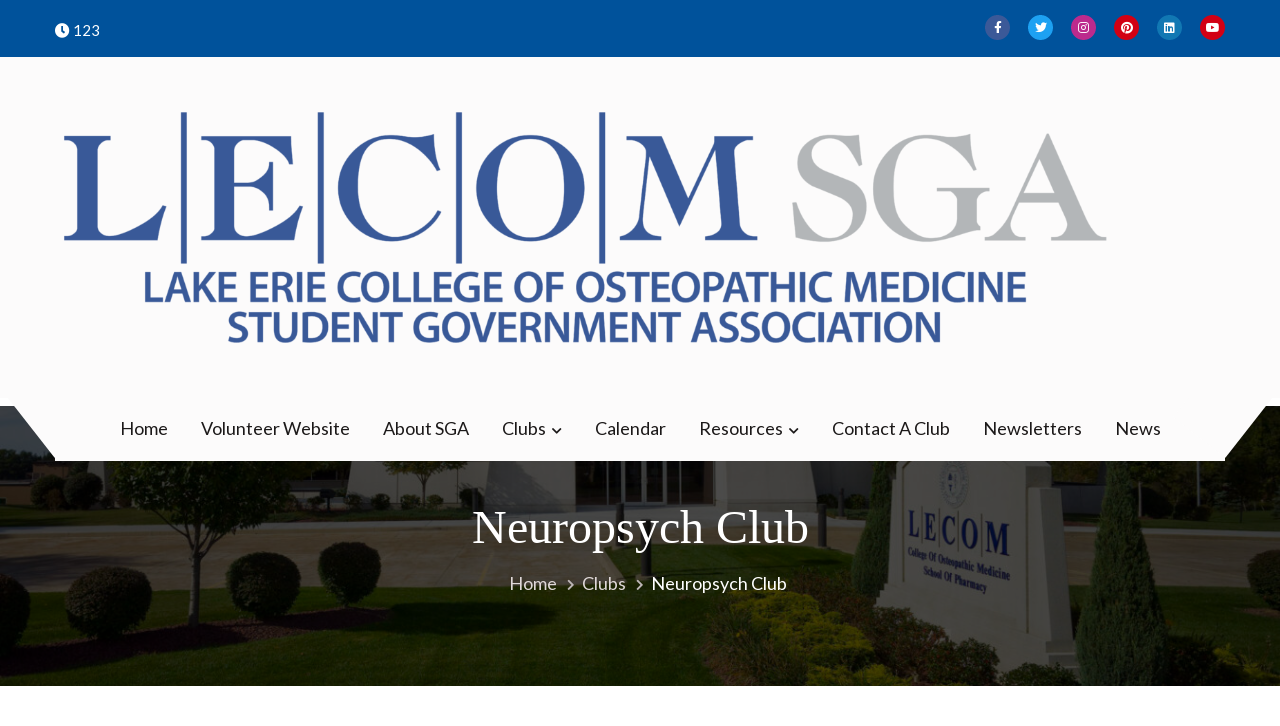

--- FILE ---
content_type: text/html; charset=UTF-8
request_url: https://com.erie.lecomsga.org/club/neurology-psychiatry-club/
body_size: 17230
content:
<!doctype html>
<html lang="en-US" itemscope="itemscope" itemtype="http://schema.org/WebPage">
<head>
	<meta charset="UTF-8">
	<meta name="viewport" content="width=device-width, initial-scale=1">
	<link rel="profile" href="http://gmpg.org/xfn/11">

	<title>Neuropsych Club &#8211; LECOM | SGA | Erie COM</title>
<meta name='robots' content='max-image-preview:large' />
<link rel='dns-prefetch' href='//fonts.googleapis.com' />
<link rel="alternate" type="application/rss+xml" title="LECOM | SGA | Erie COM &raquo; Feed" href="https://com.erie.lecomsga.org/feed/" />
<link rel="alternate" type="application/rss+xml" title="LECOM | SGA | Erie COM &raquo; Comments Feed" href="https://com.erie.lecomsga.org/comments/feed/" />
<script type="text/javascript">
/* <![CDATA[ */
window._wpemojiSettings = {"baseUrl":"https:\/\/s.w.org\/images\/core\/emoji\/15.0.3\/72x72\/","ext":".png","svgUrl":"https:\/\/s.w.org\/images\/core\/emoji\/15.0.3\/svg\/","svgExt":".svg","source":{"concatemoji":"https:\/\/com.erie.lecomsga.org\/wp-includes\/js\/wp-emoji-release.min.js?ver=ee4b2303369ea56d87fbb511328c75e5"}};
/*! This file is auto-generated */
!function(i,n){var o,s,e;function c(e){try{var t={supportTests:e,timestamp:(new Date).valueOf()};sessionStorage.setItem(o,JSON.stringify(t))}catch(e){}}function p(e,t,n){e.clearRect(0,0,e.canvas.width,e.canvas.height),e.fillText(t,0,0);var t=new Uint32Array(e.getImageData(0,0,e.canvas.width,e.canvas.height).data),r=(e.clearRect(0,0,e.canvas.width,e.canvas.height),e.fillText(n,0,0),new Uint32Array(e.getImageData(0,0,e.canvas.width,e.canvas.height).data));return t.every(function(e,t){return e===r[t]})}function u(e,t,n){switch(t){case"flag":return n(e,"\ud83c\udff3\ufe0f\u200d\u26a7\ufe0f","\ud83c\udff3\ufe0f\u200b\u26a7\ufe0f")?!1:!n(e,"\ud83c\uddfa\ud83c\uddf3","\ud83c\uddfa\u200b\ud83c\uddf3")&&!n(e,"\ud83c\udff4\udb40\udc67\udb40\udc62\udb40\udc65\udb40\udc6e\udb40\udc67\udb40\udc7f","\ud83c\udff4\u200b\udb40\udc67\u200b\udb40\udc62\u200b\udb40\udc65\u200b\udb40\udc6e\u200b\udb40\udc67\u200b\udb40\udc7f");case"emoji":return!n(e,"\ud83d\udc26\u200d\u2b1b","\ud83d\udc26\u200b\u2b1b")}return!1}function f(e,t,n){var r="undefined"!=typeof WorkerGlobalScope&&self instanceof WorkerGlobalScope?new OffscreenCanvas(300,150):i.createElement("canvas"),a=r.getContext("2d",{willReadFrequently:!0}),o=(a.textBaseline="top",a.font="600 32px Arial",{});return e.forEach(function(e){o[e]=t(a,e,n)}),o}function t(e){var t=i.createElement("script");t.src=e,t.defer=!0,i.head.appendChild(t)}"undefined"!=typeof Promise&&(o="wpEmojiSettingsSupports",s=["flag","emoji"],n.supports={everything:!0,everythingExceptFlag:!0},e=new Promise(function(e){i.addEventListener("DOMContentLoaded",e,{once:!0})}),new Promise(function(t){var n=function(){try{var e=JSON.parse(sessionStorage.getItem(o));if("object"==typeof e&&"number"==typeof e.timestamp&&(new Date).valueOf()<e.timestamp+604800&&"object"==typeof e.supportTests)return e.supportTests}catch(e){}return null}();if(!n){if("undefined"!=typeof Worker&&"undefined"!=typeof OffscreenCanvas&&"undefined"!=typeof URL&&URL.createObjectURL&&"undefined"!=typeof Blob)try{var e="postMessage("+f.toString()+"("+[JSON.stringify(s),u.toString(),p.toString()].join(",")+"));",r=new Blob([e],{type:"text/javascript"}),a=new Worker(URL.createObjectURL(r),{name:"wpTestEmojiSupports"});return void(a.onmessage=function(e){c(n=e.data),a.terminate(),t(n)})}catch(e){}c(n=f(s,u,p))}t(n)}).then(function(e){for(var t in e)n.supports[t]=e[t],n.supports.everything=n.supports.everything&&n.supports[t],"flag"!==t&&(n.supports.everythingExceptFlag=n.supports.everythingExceptFlag&&n.supports[t]);n.supports.everythingExceptFlag=n.supports.everythingExceptFlag&&!n.supports.flag,n.DOMReady=!1,n.readyCallback=function(){n.DOMReady=!0}}).then(function(){return e}).then(function(){var e;n.supports.everything||(n.readyCallback(),(e=n.source||{}).concatemoji?t(e.concatemoji):e.wpemoji&&e.twemoji&&(t(e.twemoji),t(e.wpemoji)))}))}((window,document),window._wpemojiSettings);
/* ]]> */
</script>
<style id='wp-emoji-styles-inline-css' type='text/css'>

	img.wp-smiley, img.emoji {
		display: inline !important;
		border: none !important;
		box-shadow: none !important;
		height: 1em !important;
		width: 1em !important;
		margin: 0 0.07em !important;
		vertical-align: -0.1em !important;
		background: none !important;
		padding: 0 !important;
	}
</style>
<link rel='stylesheet' id='wp-block-library-css' href='https://com.erie.lecomsga.org/wp-includes/css/dist/block-library/style.min.css?ver=ee4b2303369ea56d87fbb511328c75e5' type='text/css' media='all' />
<style id='wp-block-library-theme-inline-css' type='text/css'>
.wp-block-audio :where(figcaption){color:#555;font-size:13px;text-align:center}.is-dark-theme .wp-block-audio :where(figcaption){color:#ffffffa6}.wp-block-audio{margin:0 0 1em}.wp-block-code{border:1px solid #ccc;border-radius:4px;font-family:Menlo,Consolas,monaco,monospace;padding:.8em 1em}.wp-block-embed :where(figcaption){color:#555;font-size:13px;text-align:center}.is-dark-theme .wp-block-embed :where(figcaption){color:#ffffffa6}.wp-block-embed{margin:0 0 1em}.blocks-gallery-caption{color:#555;font-size:13px;text-align:center}.is-dark-theme .blocks-gallery-caption{color:#ffffffa6}:root :where(.wp-block-image figcaption){color:#555;font-size:13px;text-align:center}.is-dark-theme :root :where(.wp-block-image figcaption){color:#ffffffa6}.wp-block-image{margin:0 0 1em}.wp-block-pullquote{border-bottom:4px solid;border-top:4px solid;color:currentColor;margin-bottom:1.75em}.wp-block-pullquote cite,.wp-block-pullquote footer,.wp-block-pullquote__citation{color:currentColor;font-size:.8125em;font-style:normal;text-transform:uppercase}.wp-block-quote{border-left:.25em solid;margin:0 0 1.75em;padding-left:1em}.wp-block-quote cite,.wp-block-quote footer{color:currentColor;font-size:.8125em;font-style:normal;position:relative}.wp-block-quote.has-text-align-right{border-left:none;border-right:.25em solid;padding-left:0;padding-right:1em}.wp-block-quote.has-text-align-center{border:none;padding-left:0}.wp-block-quote.is-large,.wp-block-quote.is-style-large,.wp-block-quote.is-style-plain{border:none}.wp-block-search .wp-block-search__label{font-weight:700}.wp-block-search__button{border:1px solid #ccc;padding:.375em .625em}:where(.wp-block-group.has-background){padding:1.25em 2.375em}.wp-block-separator.has-css-opacity{opacity:.4}.wp-block-separator{border:none;border-bottom:2px solid;margin-left:auto;margin-right:auto}.wp-block-separator.has-alpha-channel-opacity{opacity:1}.wp-block-separator:not(.is-style-wide):not(.is-style-dots){width:100px}.wp-block-separator.has-background:not(.is-style-dots){border-bottom:none;height:1px}.wp-block-separator.has-background:not(.is-style-wide):not(.is-style-dots){height:2px}.wp-block-table{margin:0 0 1em}.wp-block-table td,.wp-block-table th{word-break:normal}.wp-block-table :where(figcaption){color:#555;font-size:13px;text-align:center}.is-dark-theme .wp-block-table :where(figcaption){color:#ffffffa6}.wp-block-video :where(figcaption){color:#555;font-size:13px;text-align:center}.is-dark-theme .wp-block-video :where(figcaption){color:#ffffffa6}.wp-block-video{margin:0 0 1em}:root :where(.wp-block-template-part.has-background){margin-bottom:0;margin-top:0;padding:1.25em 2.375em}
</style>
<style id='global-styles-inline-css' type='text/css'>
:root{--wp--preset--aspect-ratio--square: 1;--wp--preset--aspect-ratio--4-3: 4/3;--wp--preset--aspect-ratio--3-4: 3/4;--wp--preset--aspect-ratio--3-2: 3/2;--wp--preset--aspect-ratio--2-3: 2/3;--wp--preset--aspect-ratio--16-9: 16/9;--wp--preset--aspect-ratio--9-16: 9/16;--wp--preset--color--black: #000000;--wp--preset--color--cyan-bluish-gray: #abb8c3;--wp--preset--color--white: #ffffff;--wp--preset--color--pale-pink: #f78da7;--wp--preset--color--vivid-red: #cf2e2e;--wp--preset--color--luminous-vivid-orange: #ff6900;--wp--preset--color--luminous-vivid-amber: #fcb900;--wp--preset--color--light-green-cyan: #7bdcb5;--wp--preset--color--vivid-green-cyan: #00d084;--wp--preset--color--pale-cyan-blue: #8ed1fc;--wp--preset--color--vivid-cyan-blue: #0693e3;--wp--preset--color--vivid-purple: #9b51e0;--wp--preset--color--primary: #004a8e;--wp--preset--color--secondary: #00BC87;--wp--preset--color--bblack: var(--wp--preset--color--black);--wp--preset--color--wwhite: #ffffff;--wp--preset--color--link: #112437;--wp--preset--color--linkhover: #004a8e;--wp--preset--color--success: #28a745;--wp--preset--color--error: #e42032;--wp--preset--color--foreground: #005048;--wp--preset--color--tertiary: #005048;--wp--preset--color--triadic: #005048;--wp--preset--color--yellow: #FFB539;--wp--preset--color--shadowopacity: #003432a6;--wp--preset--gradient--vivid-cyan-blue-to-vivid-purple: linear-gradient(135deg,rgba(6,147,227,1) 0%,rgb(155,81,224) 100%);--wp--preset--gradient--light-green-cyan-to-vivid-green-cyan: linear-gradient(135deg,rgb(122,220,180) 0%,rgb(0,208,130) 100%);--wp--preset--gradient--luminous-vivid-amber-to-luminous-vivid-orange: linear-gradient(135deg,rgba(252,185,0,1) 0%,rgba(255,105,0,1) 100%);--wp--preset--gradient--luminous-vivid-orange-to-vivid-red: linear-gradient(135deg,rgba(255,105,0,1) 0%,rgb(207,46,46) 100%);--wp--preset--gradient--very-light-gray-to-cyan-bluish-gray: linear-gradient(135deg,rgb(238,238,238) 0%,rgb(169,184,195) 100%);--wp--preset--gradient--cool-to-warm-spectrum: linear-gradient(135deg,rgb(74,234,220) 0%,rgb(151,120,209) 20%,rgb(207,42,186) 40%,rgb(238,44,130) 60%,rgb(251,105,98) 80%,rgb(254,248,76) 100%);--wp--preset--gradient--blush-light-purple: linear-gradient(135deg,rgb(255,206,236) 0%,rgb(152,150,240) 100%);--wp--preset--gradient--blush-bordeaux: linear-gradient(135deg,rgb(254,205,165) 0%,rgb(254,45,45) 50%,rgb(107,0,62) 100%);--wp--preset--gradient--luminous-dusk: linear-gradient(135deg,rgb(255,203,112) 0%,rgb(199,81,192) 50%,rgb(65,88,208) 100%);--wp--preset--gradient--pale-ocean: linear-gradient(135deg,rgb(255,245,203) 0%,rgb(182,227,212) 50%,rgb(51,167,181) 100%);--wp--preset--gradient--electric-grass: linear-gradient(135deg,rgb(202,248,128) 0%,rgb(113,206,126) 100%);--wp--preset--gradient--midnight: linear-gradient(135deg,rgb(2,3,129) 0%,rgb(40,116,252) 100%);--wp--preset--gradient--vertical-secondary-to-primary: linear-gradient(to bottom,var(--wp--preset--color--secondary) 0%,var(--wp--preset--color--primary) 100%);--wp--preset--gradient--vertical-secondary-to-success: linear-gradient(to bottom,var(--wp--preset--color--secondary) 0%,var(--wp--preset--color--success) 100%);--wp--preset--gradient--vertical-primary-to-foreground: linear-gradient(to bottom,var(--wp--preset--color--primary) 0%,var(--wp--preset--color--foreground) 100%);--wp--preset--gradient--vertical-tertiary-to-primary: linear-gradient(to bottom,var(--wp--preset--color--tertiary) 0%,var(--wp--preset--color--primary) 100%);--wp--preset--gradient--diagonal-primary-to-triadic: linear-gradient(to bottom right,var(--wp--preset--color--secondary) 30%,var(--wp--preset--color--triadic) 100%);--wp--preset--gradient--diagonal-secondary-to-tertiary-left: linear-gradient(to bottom left,var(--wp--preset--color--secondary) 30%,var(--wp--preset--color--tertiary) 70%);--wp--preset--font-size--small: 18px;--wp--preset--font-size--medium: 24px;--wp--preset--font-size--large: 32px;--wp--preset--font-size--x-large: 42px;--wp--preset--font-size--xsmall: 16px;--wp--preset--font-size--xmedium: 28px;--wp--preset--font-size--xlarge: 36px;--wp--preset--font-size--xxlarge: 40px;--wp--preset--font-size--xxxlarge: 44px;--wp--preset--font-size--huge: 48px;--wp--preset--font-family--system: -apple-system,BlinkMacSystemFont,"Segoe UI",Roboto,Oxygen-Sans,Ubuntu,Cantarell,"Helvetica Neue",sans-serif;--wp--preset--font-family--poppins: 'Poppins', sans-serif;--wp--preset--font-family--oswold: 'Oswald', sans-serif;--wp--preset--font-family--lato: 'Lato', sans-serif;--wp--preset--font-family--opensans: 'Open Sans', sans-serif;--wp--preset--font-family--robotocondensed: 'Roboto Condensed', sans-serif;--wp--preset--font-family--arizonia: 'Arizonia', sans-serif;--wp--preset--font-family--exo: 'Exo', sans-serif;--wp--preset--spacing--20: 0.44rem;--wp--preset--spacing--30: 0.67rem;--wp--preset--spacing--40: 1rem;--wp--preset--spacing--50: 1.5rem;--wp--preset--spacing--60: 2.25rem;--wp--preset--spacing--70: 3.38rem;--wp--preset--spacing--80: 5.06rem;--wp--preset--shadow--natural: 6px 6px 9px rgba(0, 0, 0, 0.2);--wp--preset--shadow--deep: 12px 12px 50px rgba(0, 0, 0, 0.4);--wp--preset--shadow--sharp: 6px 6px 0px rgba(0, 0, 0, 0.2);--wp--preset--shadow--outlined: 6px 6px 0px -3px rgba(255, 255, 255, 1), 6px 6px rgba(0, 0, 0, 1);--wp--preset--shadow--crisp: 6px 6px 0px rgba(0, 0, 0, 1);--wp--preset--shadow--sm: 0 1px 20px var(--wp--preset--color--shadowopacity);--wp--preset--shadow--md: 0 2px 25px var(--wp--preset--color--shadowopacity), 0 2px 20px var(--wp--preset--color--shadowopacity);--wp--preset--shadow--lg: 0 3px 30px var(--wp--preset--color--shadowopacity), 0 3px 30px var(--wp--preset--color--shadowopacity);--wp--preset--shadow--xl: 0 4px 35px var(--wp--preset--color--shadowopacity), 0 4px 40px var(--wp--preset--color--shadowopacity);--wp--custom--typography--font-weight--light: 300;--wp--custom--typography--font-weight--normal: 400;--wp--custom--typography--font-weight--medium: 500;--wp--custom--typography--font-weight--semi-bold: 600;--wp--custom--typography--font-weight--bold: 700;--wp--custom--typography--font-weight--extra-bold: 900;--wp--custom--gap--baseline: 15px;--wp--custom--gap--horizontal: min(30px, 5vw);--wp--custom--gap--vertical: min(30px, 5vw);}:root { --wp--style--global--content-size: 950px;--wp--style--global--wide-size: 1170px; }:where(body) { margin: 0; }.wp-site-blocks > .alignleft { float: left; margin-right: 2em; }.wp-site-blocks > .alignright { float: right; margin-left: 2em; }.wp-site-blocks > .aligncenter { justify-content: center; margin-left: auto; margin-right: auto; }:where(.wp-site-blocks) > * { margin-block-start: 24px; margin-block-end: 0; }:where(.wp-site-blocks) > :first-child { margin-block-start: 0; }:where(.wp-site-blocks) > :last-child { margin-block-end: 0; }:root { --wp--style--block-gap: 24px; }:root :where(.is-layout-flow) > :first-child{margin-block-start: 0;}:root :where(.is-layout-flow) > :last-child{margin-block-end: 0;}:root :where(.is-layout-flow) > *{margin-block-start: 24px;margin-block-end: 0;}:root :where(.is-layout-constrained) > :first-child{margin-block-start: 0;}:root :where(.is-layout-constrained) > :last-child{margin-block-end: 0;}:root :where(.is-layout-constrained) > *{margin-block-start: 24px;margin-block-end: 0;}:root :where(.is-layout-flex){gap: 24px;}:root :where(.is-layout-grid){gap: 24px;}.is-layout-flow > .alignleft{float: left;margin-inline-start: 0;margin-inline-end: 2em;}.is-layout-flow > .alignright{float: right;margin-inline-start: 2em;margin-inline-end: 0;}.is-layout-flow > .aligncenter{margin-left: auto !important;margin-right: auto !important;}.is-layout-constrained > .alignleft{float: left;margin-inline-start: 0;margin-inline-end: 2em;}.is-layout-constrained > .alignright{float: right;margin-inline-start: 2em;margin-inline-end: 0;}.is-layout-constrained > .aligncenter{margin-left: auto !important;margin-right: auto !important;}.is-layout-constrained > :where(:not(.alignleft):not(.alignright):not(.alignfull)){max-width: var(--wp--style--global--content-size);margin-left: auto !important;margin-right: auto !important;}.is-layout-constrained > .alignwide{max-width: var(--wp--style--global--wide-size);}body .is-layout-flex{display: flex;}.is-layout-flex{flex-wrap: wrap;align-items: center;}.is-layout-flex > :is(*, div){margin: 0;}body .is-layout-grid{display: grid;}.is-layout-grid > :is(*, div){margin: 0;}body{color: var(--wp--preset--color--black);font-family: var(--wp--preset--font-family--poppins);font-size: var(--wp--preset--font-size--small);font-weight: var(--wp--custom--typography--font-weight--normal);line-height: 1.6;padding-top: 0px;padding-right: 0px;padding-bottom: 0px;padding-left: 0px;}a:where(:not(.wp-element-button)){color: var(--wp--preset--color--primary);text-decoration: none;}:root :where(a:where(:not(.wp-element-button)):hover){color: var(--wp--preset--color--secondary);}h1, h2, h3, h4, h5, h6{color: var(--wp--preset--color--black);font-family: var(--wp--preset--font-family--loto);font-weight: var(--wp--custom--typography--font-weight--semi-bold);line-height: 1.4;}h1{font-size: var(--wp--preset--font-size--xlarge);}h2{font-size: var(--wp--preset--font-size--large);}h3{font-size: var(--wp--preset--font-size--xmedium);}h4{font-size: var(--wp--preset--font-size--medium);}h5{font-size: 20px;line-height: 1.5;}h6{font-size: var(--wp--preset--font-size--small);line-height: 1.6;}:root :where(.wp-element-button, .wp-block-button__link){background-color: #32373c;border-width: 0;color: #fff;font-family: inherit;font-size: inherit;line-height: inherit;padding: calc(0.667em + 2px) calc(1.333em + 2px);text-decoration: none;}:root :where(.wp-element-button:hover, .wp-block-button__link:hover){background-color: var(--wp--preset--color--secondary);}:root :where(.wp-element-caption, .wp-block-audio figcaption, .wp-block-embed figcaption, .wp-block-gallery figcaption, .wp-block-image figcaption, .wp-block-table figcaption, .wp-block-video figcaption){font-family: var(--wp--preset--font-family--lato);}.has-black-color{color: var(--wp--preset--color--black) !important;}.has-cyan-bluish-gray-color{color: var(--wp--preset--color--cyan-bluish-gray) !important;}.has-white-color{color: var(--wp--preset--color--white) !important;}.has-pale-pink-color{color: var(--wp--preset--color--pale-pink) !important;}.has-vivid-red-color{color: var(--wp--preset--color--vivid-red) !important;}.has-luminous-vivid-orange-color{color: var(--wp--preset--color--luminous-vivid-orange) !important;}.has-luminous-vivid-amber-color{color: var(--wp--preset--color--luminous-vivid-amber) !important;}.has-light-green-cyan-color{color: var(--wp--preset--color--light-green-cyan) !important;}.has-vivid-green-cyan-color{color: var(--wp--preset--color--vivid-green-cyan) !important;}.has-pale-cyan-blue-color{color: var(--wp--preset--color--pale-cyan-blue) !important;}.has-vivid-cyan-blue-color{color: var(--wp--preset--color--vivid-cyan-blue) !important;}.has-vivid-purple-color{color: var(--wp--preset--color--vivid-purple) !important;}.has-primary-color{color: var(--wp--preset--color--primary) !important;}.has-secondary-color{color: var(--wp--preset--color--secondary) !important;}.has-bblack-color{color: var(--wp--preset--color--bblack) !important;}.has-wwhite-color{color: var(--wp--preset--color--wwhite) !important;}.has-link-color{color: var(--wp--preset--color--link) !important;}.has-linkhover-color{color: var(--wp--preset--color--linkhover) !important;}.has-success-color{color: var(--wp--preset--color--success) !important;}.has-error-color{color: var(--wp--preset--color--error) !important;}.has-foreground-color{color: var(--wp--preset--color--foreground) !important;}.has-tertiary-color{color: var(--wp--preset--color--tertiary) !important;}.has-triadic-color{color: var(--wp--preset--color--triadic) !important;}.has-yellow-color{color: var(--wp--preset--color--yellow) !important;}.has-shadowopacity-color{color: var(--wp--preset--color--shadowopacity) !important;}.has-black-background-color{background-color: var(--wp--preset--color--black) !important;}.has-cyan-bluish-gray-background-color{background-color: var(--wp--preset--color--cyan-bluish-gray) !important;}.has-white-background-color{background-color: var(--wp--preset--color--white) !important;}.has-pale-pink-background-color{background-color: var(--wp--preset--color--pale-pink) !important;}.has-vivid-red-background-color{background-color: var(--wp--preset--color--vivid-red) !important;}.has-luminous-vivid-orange-background-color{background-color: var(--wp--preset--color--luminous-vivid-orange) !important;}.has-luminous-vivid-amber-background-color{background-color: var(--wp--preset--color--luminous-vivid-amber) !important;}.has-light-green-cyan-background-color{background-color: var(--wp--preset--color--light-green-cyan) !important;}.has-vivid-green-cyan-background-color{background-color: var(--wp--preset--color--vivid-green-cyan) !important;}.has-pale-cyan-blue-background-color{background-color: var(--wp--preset--color--pale-cyan-blue) !important;}.has-vivid-cyan-blue-background-color{background-color: var(--wp--preset--color--vivid-cyan-blue) !important;}.has-vivid-purple-background-color{background-color: var(--wp--preset--color--vivid-purple) !important;}.has-primary-background-color{background-color: var(--wp--preset--color--primary) !important;}.has-secondary-background-color{background-color: var(--wp--preset--color--secondary) !important;}.has-bblack-background-color{background-color: var(--wp--preset--color--bblack) !important;}.has-wwhite-background-color{background-color: var(--wp--preset--color--wwhite) !important;}.has-link-background-color{background-color: var(--wp--preset--color--link) !important;}.has-linkhover-background-color{background-color: var(--wp--preset--color--linkhover) !important;}.has-success-background-color{background-color: var(--wp--preset--color--success) !important;}.has-error-background-color{background-color: var(--wp--preset--color--error) !important;}.has-foreground-background-color{background-color: var(--wp--preset--color--foreground) !important;}.has-tertiary-background-color{background-color: var(--wp--preset--color--tertiary) !important;}.has-triadic-background-color{background-color: var(--wp--preset--color--triadic) !important;}.has-yellow-background-color{background-color: var(--wp--preset--color--yellow) !important;}.has-shadowopacity-background-color{background-color: var(--wp--preset--color--shadowopacity) !important;}.has-black-border-color{border-color: var(--wp--preset--color--black) !important;}.has-cyan-bluish-gray-border-color{border-color: var(--wp--preset--color--cyan-bluish-gray) !important;}.has-white-border-color{border-color: var(--wp--preset--color--white) !important;}.has-pale-pink-border-color{border-color: var(--wp--preset--color--pale-pink) !important;}.has-vivid-red-border-color{border-color: var(--wp--preset--color--vivid-red) !important;}.has-luminous-vivid-orange-border-color{border-color: var(--wp--preset--color--luminous-vivid-orange) !important;}.has-luminous-vivid-amber-border-color{border-color: var(--wp--preset--color--luminous-vivid-amber) !important;}.has-light-green-cyan-border-color{border-color: var(--wp--preset--color--light-green-cyan) !important;}.has-vivid-green-cyan-border-color{border-color: var(--wp--preset--color--vivid-green-cyan) !important;}.has-pale-cyan-blue-border-color{border-color: var(--wp--preset--color--pale-cyan-blue) !important;}.has-vivid-cyan-blue-border-color{border-color: var(--wp--preset--color--vivid-cyan-blue) !important;}.has-vivid-purple-border-color{border-color: var(--wp--preset--color--vivid-purple) !important;}.has-primary-border-color{border-color: var(--wp--preset--color--primary) !important;}.has-secondary-border-color{border-color: var(--wp--preset--color--secondary) !important;}.has-bblack-border-color{border-color: var(--wp--preset--color--bblack) !important;}.has-wwhite-border-color{border-color: var(--wp--preset--color--wwhite) !important;}.has-link-border-color{border-color: var(--wp--preset--color--link) !important;}.has-linkhover-border-color{border-color: var(--wp--preset--color--linkhover) !important;}.has-success-border-color{border-color: var(--wp--preset--color--success) !important;}.has-error-border-color{border-color: var(--wp--preset--color--error) !important;}.has-foreground-border-color{border-color: var(--wp--preset--color--foreground) !important;}.has-tertiary-border-color{border-color: var(--wp--preset--color--tertiary) !important;}.has-triadic-border-color{border-color: var(--wp--preset--color--triadic) !important;}.has-yellow-border-color{border-color: var(--wp--preset--color--yellow) !important;}.has-shadowopacity-border-color{border-color: var(--wp--preset--color--shadowopacity) !important;}.has-vivid-cyan-blue-to-vivid-purple-gradient-background{background: var(--wp--preset--gradient--vivid-cyan-blue-to-vivid-purple) !important;}.has-light-green-cyan-to-vivid-green-cyan-gradient-background{background: var(--wp--preset--gradient--light-green-cyan-to-vivid-green-cyan) !important;}.has-luminous-vivid-amber-to-luminous-vivid-orange-gradient-background{background: var(--wp--preset--gradient--luminous-vivid-amber-to-luminous-vivid-orange) !important;}.has-luminous-vivid-orange-to-vivid-red-gradient-background{background: var(--wp--preset--gradient--luminous-vivid-orange-to-vivid-red) !important;}.has-very-light-gray-to-cyan-bluish-gray-gradient-background{background: var(--wp--preset--gradient--very-light-gray-to-cyan-bluish-gray) !important;}.has-cool-to-warm-spectrum-gradient-background{background: var(--wp--preset--gradient--cool-to-warm-spectrum) !important;}.has-blush-light-purple-gradient-background{background: var(--wp--preset--gradient--blush-light-purple) !important;}.has-blush-bordeaux-gradient-background{background: var(--wp--preset--gradient--blush-bordeaux) !important;}.has-luminous-dusk-gradient-background{background: var(--wp--preset--gradient--luminous-dusk) !important;}.has-pale-ocean-gradient-background{background: var(--wp--preset--gradient--pale-ocean) !important;}.has-electric-grass-gradient-background{background: var(--wp--preset--gradient--electric-grass) !important;}.has-midnight-gradient-background{background: var(--wp--preset--gradient--midnight) !important;}.has-vertical-secondary-to-primary-gradient-background{background: var(--wp--preset--gradient--vertical-secondary-to-primary) !important;}.has-vertical-secondary-to-success-gradient-background{background: var(--wp--preset--gradient--vertical-secondary-to-success) !important;}.has-vertical-primary-to-foreground-gradient-background{background: var(--wp--preset--gradient--vertical-primary-to-foreground) !important;}.has-vertical-tertiary-to-primary-gradient-background{background: var(--wp--preset--gradient--vertical-tertiary-to-primary) !important;}.has-diagonal-primary-to-triadic-gradient-background{background: var(--wp--preset--gradient--diagonal-primary-to-triadic) !important;}.has-diagonal-secondary-to-tertiary-left-gradient-background{background: var(--wp--preset--gradient--diagonal-secondary-to-tertiary-left) !important;}.has-small-font-size{font-size: var(--wp--preset--font-size--small) !important;}.has-medium-font-size{font-size: var(--wp--preset--font-size--medium) !important;}.has-large-font-size{font-size: var(--wp--preset--font-size--large) !important;}.has-x-large-font-size{font-size: var(--wp--preset--font-size--x-large) !important;}.has-xsmall-font-size{font-size: var(--wp--preset--font-size--xsmall) !important;}.has-xmedium-font-size{font-size: var(--wp--preset--font-size--xmedium) !important;}.has-xlarge-font-size{font-size: var(--wp--preset--font-size--xlarge) !important;}.has-xxlarge-font-size{font-size: var(--wp--preset--font-size--xxlarge) !important;}.has-xxxlarge-font-size{font-size: var(--wp--preset--font-size--xxxlarge) !important;}.has-huge-font-size{font-size: var(--wp--preset--font-size--huge) !important;}.has-system-font-family{font-family: var(--wp--preset--font-family--system) !important;}.has-poppins-font-family{font-family: var(--wp--preset--font-family--poppins) !important;}.has-oswold-font-family{font-family: var(--wp--preset--font-family--oswold) !important;}.has-lato-font-family{font-family: var(--wp--preset--font-family--lato) !important;}.has-opensans-font-family{font-family: var(--wp--preset--font-family--opensans) !important;}.has-robotocondensed-font-family{font-family: var(--wp--preset--font-family--robotocondensed) !important;}.has-arizonia-font-family{font-family: var(--wp--preset--font-family--arizonia) !important;}.has-exo-font-family{font-family: var(--wp--preset--font-family--exo) !important;}
:root :where(.wp-block-button .wp-block-button__link){background-color: var(--wp--preset--color--primary);border-radius: 5px;color: var(--wp--preset--color--white);font-weight: var(--wp--custom--typography--font-weight--bold);line-height: 1;padding-top: 20px;padding-right: 32px;padding-bottom: 20px;padding-left: 32px;}
:root :where(.wp-block-pullquote){font-size: 1.5em;line-height: 1.6;}
:root :where(.wp-block-avatar img){border-radius: 90px;}
:root :where(.wp-block-list){line-height: 1.5;margin-top: 10px;margin-bottom: 10px;padding-left: 30px;}
:root :where(.wp-block-table > table){margin-top: 1em;margin-bottom: 1em;padding-left: 20px;}
:root :where(.wp-block-separator){margin-top: 1em;margin-bottom: 1em;}
:root :where(.wp-block-read-more){border-radius: 5px;font-weight: var(--wp--custom--typography--font-weight--bold);line-height: 1;padding-top: 18px;padding-right: 32px;padding-bottom: 18px;padding-left: 32px;}
:root :where(.wp-block-site-title){color: var(--wp--preset--color--white);text-transform: uppercase;}
</style>
<link rel='stylesheet' id='educenter-fonts-css' href='https://fonts.googleapis.com/css?family=Poppins%3Aital%2Cwght%400%2C100%3B0%2C200%3B0%2C300%3B0%2C400%3B0%2C500%3B0%2C600%3B0%2C700%3B0%2C800%3B0%2C900%3B1%2C100%3B1%2C600%3B1%2C700%3B1%2C900%26display%3Dswap%7CRoboto%3Awght%40400%3B500%3B600%3B700%3B800%26display%3Dswap%7CMontserrat%3Aital%2Cwght%400%2C100%3B0%2C200%3B0%2C300%3B1%2C100%3B1%2C200%3B1%2C300%26display%3Dswap%7CLato%3A300%2C400%2C500%2C700&#038;subset=latin%2Clatin-ext' type='text/css' media='all' />
<link rel='stylesheet' id='fontawesome-css' href='https://com.erie.lecomsga.org/wp-content/themes/educenter/assets/library/fontawesome/css/all.min.css?ver=ee4b2303369ea56d87fbb511328c75e5' type='text/css' media='all' />
<link rel='stylesheet' id='lightslider-css' href='https://com.erie.lecomsga.org/wp-content/themes/educenter/assets/library/lightslider/css/lightslider.min.css?ver=ee4b2303369ea56d87fbb511328c75e5' type='text/css' media='all' />
<link rel='stylesheet' id='prettyPhoto-css' href='https://com.erie.lecomsga.org/wp-content/themes/educenter/assets/library/prettyphoto/css/prettyPhoto.css?ver=ee4b2303369ea56d87fbb511328c75e5' type='text/css' media='all' />
<link rel='stylesheet' id='educenter-mobile-menu-css' href='https://com.erie.lecomsga.org/wp-content/themes/educenter/sparklethemes/mobile-menu/mobile-menu.css?ver=1' type='text/css' media='all' />
<link rel='stylesheet' id='simcal-qtip-css' href='https://com.erie.lecomsga.org/wp-content/plugins/google-calendar-events/assets/generated/vendor/jquery.qtip.min.css?ver=3.4.2' type='text/css' media='all' />
<link rel='stylesheet' id='simcal-default-calendar-grid-css' href='https://com.erie.lecomsga.org/wp-content/plugins/google-calendar-events/assets/generated/default-calendar-grid.min.css?ver=3.4.2' type='text/css' media='all' />
<link rel='stylesheet' id='simcal-default-calendar-list-css' href='https://com.erie.lecomsga.org/wp-content/plugins/google-calendar-events/assets/generated/default-calendar-list.min.css?ver=3.4.2' type='text/css' media='all' />
<link rel='stylesheet' id='ics-calendar-css' href='https://com.erie.lecomsga.org/wp-content/plugins/ics-calendar/assets/style.min.css?ver=11.5.17.2' type='text/css' media='all' />
<link rel='stylesheet' id='educenter-parent-style-css' href='https://com.erie.lecomsga.org/wp-content/themes/educenter//style.css?ver=ee4b2303369ea56d87fbb511328c75e5' type='text/css' media='all' />
<link rel='stylesheet' id='educenter-parent-responsive-css' href='https://com.erie.lecomsga.org/wp-content/themes/educenter//assets/css/responsive.css?ver=ee4b2303369ea56d87fbb511328c75e5' type='text/css' media='all' />
<link rel='stylesheet' id='education-xpert-style-css' href='https://com.erie.lecomsga.org/wp-content/themes/education-xpert/style.css?ver=ee4b2303369ea56d87fbb511328c75e5' type='text/css' media='all' />
<style id='education-xpert-style-inline-css' type='text/css'>
.ed-breadcrumb{ background-image: url("https://com.erie.lecomsga.org/wp-content/uploads/2022/02/cropped-LE_1_LECOM_Erie_ext_A11X14-scaled-2.jpg"); background-repeat: no-repeat; background-position: center center; background-size: cover; background-attachment: fixed; }

            .ed-courses .ed-img-holder .course_price,
            .general-header .top-header,
            .ed-slider .ed-slide div .ed-slider-info a.slider-button,
            .ed-slider.slider-layout-2 .lSAction>a,

            .general-header .main-navigation>ul>li:before, 
            .general-header .main-navigation>ul>li.current_page_item:before,
            .general-header .main-navigation ul ul.sub-menu,

            .ed-pop-up .search-form input[type='submit'],

            .ed-services.layout-3 .ed-service-slide .col:before,

            .ed-about-us .ed-about-content .listing .icon-holder,

            .ed-cta.layout-1 .ed-cta-holder a.ed-button,

            .ed-cta.layout-1 .ed-cta-holder h2:before,

            h2.section-header:after,
            .ed-services.layout-2 .ed-service-left .ed-col-holder .col .icon-holder:hover,

            .ed-button,

            section.ed-gallery .ed-gallery-wrapper .ed-gallery-item .ed-gallery-button,

            .ed-team-member .ed-team-col .ed-inner-wrap .ed-text-holder h3.ed-team-title:before,

            .ed-testimonials .lSPager.lSpg li a,
            .ed-blog .ed-blog-wrap .lSPager.lSpg li a,

            .ed-blog .ed-blog-wrap .ed-blog-col .ed-title h3:before,

            .goToTop,

            .nav-previous a, 
            .nav-next a,
            .page-numbers,

            #comments form input[type='submit'],

            .widget-ed-title h2:before,

            .widget_search .search-submit, 
            .widget_product_search input[type='submit'],

            .woocommerce #respond input#submit, 
            .woocommerce a.button, 
            .woocommerce button.button, 
            .woocommerce input.button,

            .woocommerce nav.woocommerce-pagination ul li a:focus, 
            .woocommerce nav.woocommerce-pagination ul li a:hover, 
            .woocommerce nav.woocommerce-pagination ul li span.current,

            .woocommerce #respond input#submit.alt, 
            .woocommerce a.button.alt, 
            .woocommerce button.button.alt, 
            .woocommerce input.button.alt,

            .wpcf7 input[type='submit'], 
            .wpcf7 input[type='button'],

            .lSSlideOuter .lSPager.lSpg>li.active a, 
            .lSSlideOuter .lSPager.lSpg>li:hover a,
            .ed-services .ed-service-left .ed-col-holder .col h3:before, 
            .ed-courses .ed-text-holder h3:before,
            .educenter_counter:before,
            .educenter_counter:after,
            .header-nav-toggle div,

            .edu-features-wrapper .edu-column-wrapper .single-post-wrapper,
            .ed-about-us.layout-2 .ed-about-list h3.ui-accordion-header,
            .ed-about-us.layout-2 .ed-about-list h3.ui-accordion-header:before,
            .not-found .backhome a{

                background-color: #00529b;

            }

            .woocommerce div.product .woocommerce-tabs ul.tabs li:hover, 
            .woocommerce div.product .woocommerce-tabs ul.tabs li.active{

                background-color: #00529b !important;

            }

            .ed-slider .ed-slide div .ed-slider-info a.slider-button:hover,
            .ed-cta.layout-1 .ed-cta-holder a.ed-button:hover{

                background-color: rgba(0,82,155,0.5);

            }

            .ed-services.layout-2 .ed-service-left .ed-col-holder .col .icon-holder i,

            .ed-about-us .ed-about-content .listing .text-holder h3 a:hover,

            .ed-courses .ed-text-holder span,

            section.ed-gallery .ed-gallery-wrapper .ed-gallery-item .ed-gallery-button a i,

            .ed-blog .ed-blog-wrap .ed-blog-col .ed-category-list a,

            .ed-blog .ed-blog-wrap .ed-blog-col .ed-bottom-wrap .ed-tag a:hover, 
            .ed-blog .ed-blog-wrap .ed-blog-col .ed-bottom-wrap .ed-share-wrap a:hover,
            .ed-blog .ed-blog-wrap .ed-blog-col .ed-meta-wrap .ed-author a:hover,

            .page-numbers.current,
            .page-numbers:hover,

            .widget_archive a:hover, 
            .widget_categories a:hover, 
            .widget_recent_entries a:hover, 
            .widget_meta a:hover, 
            .widget_product_categories a:hover, 
            .widget_recent_comments a:hover,

            .woocommerce #respond input#submit:hover, 
            .woocommerce a.button:hover, 
            .woocommerce button.button:hover, 
            .woocommerce input.button:hover,
            .woocommerce ul.products li.product .price,
            .woocommerce nav.woocommerce-pagination ul li .page-numbers,

            .woocommerce #respond input#submit.alt:hover, 
            .woocommerce a.button.alt:hover, 
            .woocommerce button.button.alt:hover, 
            .woocommerce input.button.alt:hover,

            .main-navigation .close-icon:hover,

            .general-header .top-header ul.quickcontact li .fa, 
            .general-header .top-header ul.quickcontact li a .fa,
            .general-header .top-header .right-contact .edu-social li a i:hover,
            .ed-services .ed-service-left .ed-col-holder .col h3 a:hover, 
            .ed-courses .ed-text-holder h3 a:hover,
            .ed-about-us .ed-about-content .listing .text-holder h3 a,
            .ed-testimonials .ed-testimonial-wrap.layout-1 .ed-test-slide .ed-text-holder h3 a:hover,
            .ed-blog .ed-blog-wrap .ed-blog-col .ed-title h3 a:hover,

            .headerone .bottom-header .contact-info .quickcontact .get-tuch i,
            .not-found .backhome a:hover{

                color: #00529b;

            }

            .ed-slider .ed-slide div .ed-slider-info a.slider-button,

            .ed-pop-up .search-form input[type='submit'],

            .ed-cta.layout-1 .ed-cta-holder a.ed-button,

            .ed-services.layout-2 .ed-col-holder .col,

            .ed-button,

            .page-numbers,
            .page-numbers:hover,

            .ed-courses.layout-2 .ed-text-holder,

            .ed-testimonials .ed-testimonial-wrap.layout-1 .ed-test-slide .ed-img-holder,
            .ed-testimonials .ed-testimonial-wrap.layout-1 .ed-test-slide .ed-text-holder,

            .goToTop,

            #comments form input[type='submit'],


            .woocommerce #respond input#submit, 
            .woocommerce a.button, 
            .woocommerce button.button, 
            .woocommerce input.button,

            .woocommerce nav.woocommerce-pagination ul li,

            .cart_totals h2, 
            .cross-sells>h2, 
            .woocommerce-billing-fields h3, 
            .woocommerce-additional-fields h3, 
            .related>h2, 
            .upsells>h2, 
            .woocommerce-shipping-fields>h3,

            .woocommerce-cart .wc-proceed-to-checkout a.checkout-button,

            .woocommerce div.product .woocommerce-tabs ul.tabs:before,

            .wpcf7 input[type='submit'], 
            .wpcf7 input[type='button'],

            .ed-slider .ed-slide div .ed-slider-info a.slider-button:hover,
            .educenter_counter,
            .ed-cta.layout-1 .ed-cta-holder a.ed-button:hover,


            .cross-sells h2:before, .cart_totals h2:before, 
            .up-sells h2:before, .related h2:before, 
            .woocommerce-billing-fields h3:before, 
            .woocommerce-shipping-fields h3:before, 
            .woocommerce-additional-fields h3:before, 
            #order_review_heading:before, 
            .woocommerce-order-details h2:before, 
            .woocommerce-column--billing-address h2:before, 
            .woocommerce-column--shipping-address h2:before, 
            .woocommerce-Address-title h3:before, 
            .woocommerce-MyAccount-content h3:before, 
            .wishlist-title h2:before, 
            .woocommerce-account .woocommerce h2:before, 
            .widget-area .widget .widget-title:before,
            .ed-slider .ed-slide div .ed-slider-info a.slider-button,
            .not-found .backhome a,
            .not-found .backhome a:hover{

                border-color: #00529b;

            }


            .nav-next a:after{

                border-left: 11px solid #00529b;

            }

            .nav-previous a:after{

                border-right: 11px solid #00529b

            }

body{--wp--preset--color--primary:#00529b}.box-header-nav .main-menu .children>.page_item.focus>a,.box-header-nav .main-menu .sub-menu>.menu-item.focus>a,.box-header-nav .main-menu .children>.page_item:hover>a,.box-header-nav .main-menu .sub-menu>.menu-item:hover>a,.general-header .top-header,.ed-courses .ed-img-holder .course_price,.ed-slider .ed-slide div .ed-slider-info a.slider-button,.ed-slider.slider-layout-2 .lSAction>a,.general-header .main-navigation>ul>li:before,.general-header .main-navigation>ul>li.current_page_item:before,.general-header .main-navigation ul ul.sub-menu,.ed-pop-up .search-form input[type='submit'],.ed-services.layout-3 .ed-service-slide .col:before,.ed-about-us .ed-about-content .listing .icon-holder,.ed-cta.layout-1 .ed-cta-holder a.ed-button,.ed-cta.layout-1 .ed-cta-holder h2:before,h2.section-header:after,.ed-services.layout-2 .ed-service-left .ed-col-holder .col .icon-holder:hover,.ed-button,section.ed-gallery .ed-gallery-wrapper .ed-gallery-item .ed-gallery-button,.ed-team-member .ed-team-col .ed-inner-wrap .ed-text-holder h3.ed-team-title:before,.ed-testimonials .lSPager.lSpg li a,.ed-blog .ed-blog-wrap .lSPager.lSpg li a,.ed-blog .ed-blog-wrap .ed-blog-col .ed-title h3:before,.goToTop,.nav-previous a,.nav-next a,.page-numbers,#comments form input[type='submit'],.widget-ed-title h2:before,.widget_search .search-submit,.widget_product_search input[type='submit'],.woocommerce #respond input#submit,.woocommerce a.button,.woocommerce button.button,.woocommerce input.button,.woocommerce nav.woocommerce-pagination ul li a:focus,.woocommerce nav.woocommerce-pagination ul li a:hover,.woocommerce nav.woocommerce-pagination ul li span.current,.woocommerce #respond input#submit.alt,.woocommerce a.button.alt,.woocommerce button.button.alt,.woocommerce input.button.alt,.wpcf7 input[type='submit'],.wpcf7 input[type='button'],.list-tab-event .nav-tabs li.active::before,.widget-area.sidebar-events .book-title,.widget-area.sidebar-events .widget_book-event .event_register_foot .event_register_submit,.thim-list-content li::before,.tp_event_counter,.single-lp_course #learn-press-course .course-summary-sidebar .course-sidebar-preview .lp-course-buttons button.button-enroll-course,.single-lp_course ul.learn-press-nav-tabs .course-nav.active::before,.woocommerce-account .woocommerce-MyAccount-navigation ul li a,.lSSlideOuter .lSPager.lSpg>li.active a,.lSSlideOuter .lSPager.lSpg>li:hover a,.ed-services .ed-service-left .ed-col-holder .col h3:before,.ed-courses .ed-text-holder h3:before,.educenter_counter:before,.educenter_counter:after,.header-nav-toggle div,.ed-header .ed-badge,.ed-header .ed-badge::after,.not-found .backhome a{background-color:#00529b}.ed-gallery .ed-gallery-wrapper .ed-gallery-item .caption{background-color:#00529bc9}.ed-slider .lSSlideOuter .lSPager.lSpg > li:hover a,.ed-slider .lSSlideOuter .lSPager.lSpg > li.active a,.ed-about-us.layout-2 .ed-about-list h3.ui-accordion-header,.ed-about-us.layout-2 .ed-about-list h3.ui-accordion-header:before,.woocommerce div.product .woocommerce-tabs ul.tabs li:hover,.woocommerce div.product .woocommerce-tabs ul.tabs li.active{background-color:#00529b !important}.ed-slider .ed-slide div .ed-slider-info a.slider-button:hover,.ed-cta.layout-1 .ed-cta-holder a.ed-button:hover{background-color:rgba(0,82,155,0.7)}.header-middle-inner .box-header-nav .main-menu>.menu-item.current-menu-item>a,.header-middle-inner .box-header-nav .main-menu>.menu-item:hover>a{background-color:#00529b;color:#ffffff !important}.box-header-nav .main-menu .page_item.current_page_item>a,.box-header-nav .main-menu .page_item.focus>a,.box-header-nav .main-menu>.menu-item.focus>a,.box-header-nav .main-menu .page_item:hover>a,.box-header-nav .main-menu>.menu-item.current-menu-item>a,.box-header-nav .main-menu>.menu-item:hover>a,.single-lp_course #learn-press-course-tabs .course-nav.active label,.single-lp_course .course-extra-box__content li::before,#learn-press-profile #profile-nav .lp-profile-nav-tabs > li.wishlist > a::before,.learn-press-pagination .page-numbers > li .page-numbers.current,.learn-press-pagination .page-numbers > li .page-numbers:hover,.lp-archive-courses .learn-press-courses[data-layout="list"] .course .course-item .course-content .course-permalink .course-title:hover,.lp-archive-courses .learn-press-courses[data-layout="list"] .course .course-item .course-content .course-wrap-meta .meta-item::before,.lp-archive-courses .learn-press-courses[data-layout="list"] .course .course-item .course-content .course-permalink .course-title:hover,input[type="radio"]:nth-child(3):checked ~ .switch-btn:nth-child(4)::before,input[type="radio"]:nth-child(1):checked ~ .switch-btn:nth-child(2)::before,.lp-archive-courses .course-summary .course-summary-content .course-detail-info .course-info-left .course-meta .course-meta__pull-left .meta-item::before ,input[name="course-faqs-box-ratio"]:checked + .course-faqs-box .course-faqs-box__title,.course-tab-panel-faqs .course-faqs-box:hover .course-faqs-box__title,.ed-services.layout-2 .ed-service-left .ed-col-holder .col .icon-holder i,.ed-about-us .ed-about-content .listing .text-holder h3 a:hover,.ed-courses .ed-text-holder span,section.ed-gallery .ed-gallery-wrapper .ed-gallery-item .ed-gallery-button a i,.ed-blog .ed-blog-wrap .ed-blog-col .ed-category-list a,.ed-blog .ed-blog-wrap .ed-blog-col .ed-bottom-wrap .ed-tag a:hover,.ed-blog .ed-blog-wrap .ed-blog-col .ed-bottom-wrap .ed-share-wrap a:hover,.ed-blog .ed-blog-wrap .ed-blog-col .ed-meta-wrap .ed-author a:hover,.page-numbers.current,.page-numbers:hover,.widget_archive a:hover,.widget_categories a:hover,.widget_recent_entries a:hover,.widget_meta a:hover,.widget_product_categories a:hover,.widget_recent_comments a:hover,.woocommerce #respond input#submit:hover,.woocommerce a.button:hover,.woocommerce button.button:hover,.woocommerce input.button:hover,.woocommerce ul.products li.product .price,.woocommerce nav.woocommerce-pagination ul li .page-numbers,.woocommerce #respond input#submit.alt:hover,.woocommerce a.button.alt:hover,.woocommerce button.button.alt:hover,.woocommerce input.button.alt:hover,.woocommerce-message:before,.woocommerce-info:before,.woocommerce-account .woocommerce-MyAccount-navigation ul li.is-active a,.woocommerce-account .woocommerce-MyAccount-navigation ul li:hover a,.main-navigation .close-icon:hover,.widget-area.sidebar-events .widget_book-event ul li.event-cost .value,.tp-event-info .tp-info-box .heading i,.item-event .time-from,.not-found .page-header .tag404,#comments ol.comment-list li article footer.comment-meta .comment-author.vcard b a,#comments ol.comment-list li article footer.comment-meta .comment-author.vcard b,#comments ol.comment-list li article footer.comment-meta .comment-author.vcard span,.ed-gallery .ed-gallery-wrapper .ed-gallery-item .ed-gallery-button .ed-btn i,.ed-services .ed-service-left .ed-col-holder .col h3 a:hover,.title a:hover,.ed-courses .ed-text-holder h3 a:hover,.ed-about-us .ed-about-content .listing .text-holder h3 a,.ed-testimonials .ed-testimonial-wrap.layout-1 .ed-test-slide .ed-text-holder h3 a:hover,.ed-blog .ed-blog-wrap .ed-blog-col .ed-title h3 a:hover,.not-found .backhome a:hover{color:#00529b !important}@media (max-width:900px){.box-header-nav .main-menu .children>.page_item:hover>a,.box-header-nav .main-menu .sub-menu>.menu-item:hover>a{color:#00529b !important}}.ed-slider .ed-slide div .ed-slider-info a.slider-button,.ed-pop-up .search-form input[type='submit'],.ed-cta.layout-1 .ed-cta-holder a.ed-button,.ed-services.layout-2 .ed-col-holder .col,.ed-button,.ed-services.layout-2 .page-numbers,.page-numbers:hover,.ed-courses.layout-2 .ed-text-holder,.ed-testimonials .ed-testimonial-wrap.layout-1 .ed-test-slide .ed-img-holder,.ed-testimonials .ed-testimonial-wrap.layout-1 .ed-test-slide .ed-text-holder,.goToTop,#comments form input[type='submit'],.woocommerce #respond input#submit,.woocommerce a.button,.woocommerce button.button,.woocommerce input.button,.woocommerce nav.woocommerce-pagination ul li,.cart_totals h2,.cross-sells>h2,.woocommerce-billing-fields h3,.woocommerce-additional-fields h3,.related>h2,.upsells>h2,.woocommerce-shipping-fields>h3,.woocommerce-cart .wc-proceed-to-checkout a.checkout-button,.woocommerce div.product .woocommerce-tabs ul.tabs:before,.wpcf7 input[type='submit'],.wpcf7 input[type='button'],.ed-slider .ed-slide div .ed-slider-info a.slider-button:hover,.educenter_counter,.ed-cta.layout-1 .ed-cta-holder a.ed-button:hover,.primary-section .ed-blog .ed-blog-wrap.layout-2 .ed-blog-col,.page-numbers,.single-lp_course #learn-press-course .course-summary-sidebar .course-sidebar-preview .lp-course-buttons button.button-enroll-course,.single-lp_course #learn-press-course .course-summary-sidebar .course-sidebar-preview .lp-course-buttons button:hover,.woocommerce-account .woocommerce-MyAccount-navigation ul li.is-active a,.woocommerce-account .woocommerce-MyAccount-navigation ul li:hover a,.woocommerce-account .woocommerce-MyAccount-content,.woocommerce-message,.woocommerce-info,.cross-sells h2:before,.cart_totals h2:before,.up-sells h2:before,.related h2:before,.woocommerce-billing-fields h3:before,.woocommerce-shipping-fields h3:before,.woocommerce-additional-fields h3:before,#order_review_heading:before,.woocommerce-order-details h2:before,.woocommerce-column--billing-address h2:before,.woocommerce-column--shipping-address h2:before,.woocommerce-Address-title h3:before,.woocommerce-MyAccount-content h3:before,.wishlist-title h2:before,.woocommerce-account .woocommerce h2:before,.widget-area .widget .widget-title:before,.widget-area .widget .wp-block-heading:before,.ed-slider .ed-slide div .ed-slider-info a.slider-button,.not-found .backhome a,.not-found .backhome a:hover,.comments-area h2.comments-title:before,.primary-section .ed-blog .ed-blog-wrap .ed-blog-col{border-color:#00529b}.nav-next a:after{border-left:11px solid #00529b}.woocommerce-account .woocommerce-MyAccount-navigation ul li a{border:1px solid #00529b;margin-right:1px}.nav-previous a:after{border-right:11px solid #00529b}
#masthead .bottom-header{.header-nav-toggle div{background-color:}}.bottom-header{.header-nav-toggle div{background-color:}}#footer .footer-wrapper{background-color:}#footer .footer-wrapper::before{}.footer-seprator .section-seperator svg{fill:#15171b}.footer-seprator .section-seperator.bottom-section-seperator{height:80px}#edu-fservices-section{background-color:}#edu-fservices-section .section-seperator.top-section-seperator{height:60px}#edu-fservices-section .section-seperator.bottom-section-seperator{height:60px}#edu-fservices-section{}#edu-aboutus-section{background-color:}#edu-aboutus-section .section-seperator.top-section-seperator{height:60px}#edu-aboutus-section .section-seperator.bottom-section-seperator{height:60px}#edu-aboutus-section{}#edu-cta-section{background-color:}#edu-cta-section .section-seperator.top-section-seperator{height:60px}#edu-cta-section .section-seperator.bottom-section-seperator{height:60px}#edu-cta-section{}#edu-services-section{background-color:}#edu-services-section .section-seperator.top-section-seperator{height:60px}#edu-services-section .section-seperator.bottom-section-seperator{height:60px}#edu-services-section{}#edu-counter-section{background-color:}#edu-counter-section .section-seperator.top-section-seperator{height:60px}#edu-counter-section .section-seperator.bottom-section-seperator{height:60px}#edu-counter-section{}#edu-courses-section{background-color:}#edu-courses-section .section-seperator.top-section-seperator{height:60px}#edu-courses-section .section-seperator.bottom-section-seperator{height:60px}#edu-courses-section{}#edu-blog-section{background-color:}#edu-blog-section .section-seperator.top-section-seperator{height:60px}#edu-blog-section .section-seperator.bottom-section-seperator{height:60px}#edu-blog-section{}#edu-team-section{background-color:}#edu-team-section .section-seperator.top-section-seperator{height:60px}#edu-team-section .section-seperator.bottom-section-seperator{height:60px}#edu-team-section{}#edu-gallery-section{background-color:}#edu-gallery-section .section-seperator.top-section-seperator{height:60px}#edu-gallery-section .section-seperator.bottom-section-seperator{height:60px}#edu-gallery-section{}#edu-testimonial-section{background-color:}#edu-testimonial-section .section-seperator.top-section-seperator{height:60px}#edu-testimonial-section .section-seperator.bottom-section-seperator{height:60px}#edu-testimonial-section{}@media screen and (max-width:768px){}@media screen and (max-width:480px){}
</style>
<script type="text/javascript" src="https://com.erie.lecomsga.org/wp-includes/js/jquery/jquery.min.js?ver=3.7.1" id="jquery-core-js"></script>
<script type="text/javascript" src="https://com.erie.lecomsga.org/wp-includes/js/jquery/jquery-migrate.min.js?ver=3.4.1" id="jquery-migrate-js"></script>
<!--[if lt IE 9]>
<script type="text/javascript" src="https://com.erie.lecomsga.org/wp-content/themes/educenter/assets/library/html5shiv/html5shiv.min.js?ver=3.7.3" id="html5-js"></script>
<![endif]-->
<!--[if lt IE 9]>
<script type="text/javascript" src="https://com.erie.lecomsga.org/wp-content/themes/educenter/assets/library/respond/respond.min.js?ver=1.0.0" id="respond-js"></script>
<![endif]-->
<script type="text/javascript" src="https://com.erie.lecomsga.org/wp-content/themes/educenter/assets/library/sticky/jquery.sticky.js?ver=1" id="jquery-sticky-js"></script>
<script type="text/javascript" src="https://com.erie.lecomsga.org/wp-content/themes/educenter/sparklethemes/mobile-menu/navigation.js?ver=1" id="educenter-navigation-js"></script>
<link rel="https://api.w.org/" href="https://com.erie.lecomsga.org/wp-json/" /><link rel="alternate" title="JSON" type="application/json" href="https://com.erie.lecomsga.org/wp-json/wp/v2/pages/536" /><link rel="EditURI" type="application/rsd+xml" title="RSD" href="https://com.erie.lecomsga.org/xmlrpc.php?rsd" />

<link rel="canonical" href="https://com.erie.lecomsga.org/club/neurology-psychiatry-club/" />
<link rel='shortlink' href='https://com.erie.lecomsga.org/?p=536' />
<link rel="alternate" title="oEmbed (JSON)" type="application/json+oembed" href="https://com.erie.lecomsga.org/wp-json/oembed/1.0/embed?url=https%3A%2F%2Fcom.erie.lecomsga.org%2Fclub%2Fneurology-psychiatry-club%2F" />
<link rel="alternate" title="oEmbed (XML)" type="text/xml+oembed" href="https://com.erie.lecomsga.org/wp-json/oembed/1.0/embed?url=https%3A%2F%2Fcom.erie.lecomsga.org%2Fclub%2Fneurology-psychiatry-club%2F&#038;format=xml" />
		<style type="text/css">
					.site-title,
			.site-description {
				position: absolute;
				clip: rect(1px, 1px, 1px, 1px);
			}
				</style>
		<link rel="icon" href="https://com.erie.lecomsga.org/wp-content/uploads/2021/02/LECOM_logo_shield-150x150.png" sizes="32x32" />
<link rel="icon" href="https://com.erie.lecomsga.org/wp-content/uploads/2021/02/LECOM_logo_shield.png" sizes="192x192" />
<link rel="apple-touch-icon" href="https://com.erie.lecomsga.org/wp-content/uploads/2021/02/LECOM_logo_shield.png" />
<meta name="msapplication-TileImage" content="https://com.erie.lecomsga.org/wp-content/uploads/2021/02/LECOM_logo_shield.png" />
</head>

<body class="page-template-default page page-id-536 page-parent page-child parent-pageid-344 wp-custom-logo wp-embed-responsive educenter-home-enable educenter-slider-disable rightsidebar">

<div id="page" class="site">

	<a class="skip-link screen-reader-text" href="#content">
		Skip to content	</a>

	<header id="masthead" class="site-header general-header headerone" role="banner" itemscope="itemscope" itemtype="http://schema.org/WPHeader">

			   		<div class="top-header clearfix desktop-show tablet-hide mobile-hide">

				<div class="container  ">
										<div class="contact-info left-contact">
								<ul class="quickcontact">
        	                             <li class="sp_quick_info">
                                                                    
                                                                    <i class="fas fa-clock"></i>
                                                                
                                                                    123                                
                                                            </li>
                                        
        </ul>
		
						

					</div>
					
					<div class="right-contact  clearfix">
						<ul class="edu-social">	                <li>
	                	<a href="#" target="__blank"><i class="fab fa-facebook-f"></i></a>
	                </li>
	            	                <li>
	                	<a href="#" target="__blank"><i class="fab fa-twitter"></i></a>
	                </li>
	            	                <li>
	                	<a href="#" target="__blank"><i class="fab fa-instagram"></i></a>
	                </li>
	            	                <li>
	                	<a href="#" target="__blank"><i class="fab fa-pinterest"></i></a>
	                </li>
	            	                <li>
	                	<a href="#" target="__blank"><i class="fab fa-linkedin"></i></a>
	                </li>
	            	                <li>
	                	<a href="#" target="__blank"><i class="fab fa-youtube"></i></a>
	                </li>
	            </ul>						
					</div>
					
				</div>

			</div>
	   		
	   	
		<div class="bottom-header">
			<div class="container">
				<div class="header-middle-inner">
					<div class="site-branding logo">
						
						<a href="https://com.erie.lecomsga.org/" class="custom-logo-link" rel="home"><img width="9888" height="2531" src="https://com.erie.lecomsga.org/wp-content/uploads/2021/01/cropped-LECOM_Logo_SGA-Stacked_PMS_2-Color.png" class="custom-logo" alt="LECOM | SGA | Erie COM" decoding="async" srcset="https://com.erie.lecomsga.org/wp-content/uploads/2021/01/cropped-LECOM_Logo_SGA-Stacked_PMS_2-Color.png 9888w, https://com.erie.lecomsga.org/wp-content/uploads/2021/01/cropped-LECOM_Logo_SGA-Stacked_PMS_2-Color-300x77.png 300w, https://com.erie.lecomsga.org/wp-content/uploads/2021/01/cropped-LECOM_Logo_SGA-Stacked_PMS_2-Color-1024x262.png 1024w, https://com.erie.lecomsga.org/wp-content/uploads/2021/01/cropped-LECOM_Logo_SGA-Stacked_PMS_2-Color-768x197.png 768w, https://com.erie.lecomsga.org/wp-content/uploads/2021/01/cropped-LECOM_Logo_SGA-Stacked_PMS_2-Color-1536x393.png 1536w, https://com.erie.lecomsga.org/wp-content/uploads/2021/01/cropped-LECOM_Logo_SGA-Stacked_PMS_2-Color-2048x524.png 2048w" sizes="(max-width: 9888px) 100vw, 9888px" /></a>
						<div class="brandinglogo-wrap">
							<h1 class="site-title">
								<a href="https://com.erie.lecomsga.org/" rel="home">
									LECOM | SGA | Erie COM								</a>
							</h1>
																<p class="site-description">Student Government Association | College of Medicine | Erie Campus</p>
													</div>

						<button class="header-nav-toggle" data-toggle-target=".header-mobile-menu"  data-toggle-body-class="showing-menu-modal" aria-expanded="false" data-set-focus=".close-nav-toggle">
				            <div class="one"></div>
				            <div class="two"></div>
				            <div class="three"></div>
				        </button><!-- Mobile navbar toggler -->

					</div><!-- .site-branding -->
					
					
					<div class="contact-info">
					    <div class="quickcontact">
				        						    </div> <!--/ End Contact -->
					</div>
				</div>
			</div>
		</div>
		
		<div class="nav-menu">
			<div class="container">
				<div class="box-header-nav main-menu-wapper">
					<ul id="menu-main" class="main-menu"><li id="menu-item-18" class="menu-item menu-item-type-custom menu-item-object-custom menu-item-home menu-item-18"><a href="http://com.erie.lecomsga.org/">Home</a></li>
<li id="menu-item-1137" class="menu-item menu-item-type-custom menu-item-object-custom menu-item-1137"><a href="https://volunteers.lecomsga.org">Volunteer Website</a></li>
<li id="menu-item-33" class="menu-item menu-item-type-post_type menu-item-object-page menu-item-33"><a href="https://com.erie.lecomsga.org/about-sga/">About SGA</a></li>
<li id="menu-item-353" class="menu-item menu-item-type-post_type menu-item-object-page current-page-ancestor current-menu-ancestor current-menu-parent current-page-parent current_page_parent current_page_ancestor menu-item-has-children menu-item-353"><a href="https://com.erie.lecomsga.org/club/">Clubs</a>
<ul class="sub-menu">
	<li id="menu-item-461" class="menu-item menu-item-type-post_type menu-item-object-page menu-item-461"><a href="https://com.erie.lecomsga.org/club/acos-mss/">ACOS-MSS</a></li>
	<li id="menu-item-1561" class="menu-item menu-item-type-post_type menu-item-object-page menu-item-1561"><a href="https://com.erie.lecomsga.org/club/allies/">ALLIES</a></li>
	<li id="menu-item-1196" class="menu-item menu-item-type-post_type menu-item-object-page menu-item-1196"><a href="https://com.erie.lecomsga.org/club/anesthesiology-club/">Anesthesiology Club</a></li>
	<li id="menu-item-757" class="menu-item menu-item-type-post_type menu-item-object-page menu-item-757"><a href="https://com.erie.lecomsga.org/club/asian-pacific-american-medical-student-association-apamsa/">Asian Pacific American Medical Student Association (APAMSA)</a></li>
	<li id="menu-item-462" class="menu-item menu-item-type-post_type menu-item-object-page menu-item-462"><a href="https://com.erie.lecomsga.org/club/acofp/">SAACOFP</a></li>
	<li id="menu-item-463" class="menu-item menu-item-type-post_type menu-item-object-page menu-item-463"><a href="https://com.erie.lecomsga.org/club/do2max/">DO2 Max Athletics</a></li>
	<li id="menu-item-856" class="menu-item menu-item-type-post_type menu-item-object-page menu-item-856"><a href="https://com.erie.lecomsga.org/club/class-of-2025/">Class of 2028</a></li>
	<li id="menu-item-595" class="menu-item menu-item-type-post_type menu-item-object-page menu-item-595"><a href="https://com.erie.lecomsga.org/club/cmda-club/">CMDA Club</a></li>
	<li id="menu-item-581" class="menu-item menu-item-type-post_type menu-item-object-page menu-item-581"><a href="https://com.erie.lecomsga.org/club/internal-medicine-club/">Internal Medicine Club</a></li>
	<li id="menu-item-580" class="menu-item menu-item-type-post_type menu-item-object-page menu-item-580"><a href="https://com.erie.lecomsga.org/club/international-medical-society/">International Medical Society</a></li>
	<li id="menu-item-596" class="menu-item menu-item-type-post_type menu-item-object-page menu-item-596"><a href="https://com.erie.lecomsga.org/club/dermatology-club/">Dermatology Club</a></li>
	<li id="menu-item-582" class="menu-item menu-item-type-post_type menu-item-object-page menu-item-582"><a href="https://com.erie.lecomsga.org/club/emergency-medicine-club/">Emergency Medicine Club</a></li>
	<li id="menu-item-1562" class="menu-item menu-item-type-post_type menu-item-object-page menu-item-1562"><a href="https://com.erie.lecomsga.org/club/ent-ophthalmology-club/">ENT/Ophthalmology Club</a></li>
	<li id="menu-item-579" class="menu-item menu-item-type-post_type menu-item-object-page menu-item-579"><a href="https://com.erie.lecomsga.org/club/mentoring-club/">Mentoring Club</a></li>
	<li id="menu-item-592" class="menu-item menu-item-type-post_type menu-item-object-page menu-item-592"><a href="https://com.erie.lecomsga.org/club/military-medicine-club/">Military Medicine Club</a></li>
	<li id="menu-item-594" class="menu-item menu-item-type-post_type menu-item-object-page menu-item-594"><a href="https://com.erie.lecomsga.org/club/medical-students-association/">American Medical Muslim Student Association (AMMSA)</a></li>
	<li id="menu-item-591" class="menu-item menu-item-type-post_type menu-item-object-page current-menu-item page_item page-item-536 current_page_item menu-item-591"><a href="https://com.erie.lecomsga.org/club/neurology-psychiatry-club/" aria-current="page">Neuropsych Club</a></li>
	<li id="menu-item-598" class="menu-item menu-item-type-post_type menu-item-object-page menu-item-598"><a href="https://com.erie.lecomsga.org/club/oncology-club/">Oncology Club</a></li>
	<li id="menu-item-588" class="menu-item menu-item-type-post_type menu-item-object-page menu-item-588"><a href="https://com.erie.lecomsga.org/club/whms/">WHMS</a></li>
	<li id="menu-item-1136" class="menu-item menu-item-type-post_type menu-item-object-page menu-item-1136"><a href="https://com.erie.lecomsga.org/pathology-club/">Pathology Club</a></li>
	<li id="menu-item-590" class="menu-item menu-item-type-post_type menu-item-object-page menu-item-590"><a href="https://com.erie.lecomsga.org/club/pediatrics-club/">Pediatrics Club</a></li>
	<li id="menu-item-578" class="menu-item menu-item-type-post_type menu-item-object-page menu-item-578"><a href="https://com.erie.lecomsga.org/club/radiology-club/">Radiology Club</a></li>
	<li id="menu-item-681" class="menu-item menu-item-type-post_type menu-item-object-page menu-item-681"><a href="https://com.erie.lecomsga.org/club/simulation/">Simulation</a></li>
	<li id="menu-item-575" class="menu-item menu-item-type-post_type menu-item-object-page menu-item-575"><a href="https://com.erie.lecomsga.org/club/saao/">SAAO</a></li>
	<li id="menu-item-589" class="menu-item menu-item-type-post_type menu-item-object-page menu-item-589"><a href="https://com.erie.lecomsga.org/club/soma/">SOMA</a></li>
	<li id="menu-item-866" class="menu-item menu-item-type-post_type menu-item-object-page menu-item-866"><a href="https://com.erie.lecomsga.org/club/spanish-medical-club/">Spanish Medical Club</a></li>
	<li id="menu-item-573" class="menu-item menu-item-type-post_type menu-item-object-page menu-item-573"><a href="https://com.erie.lecomsga.org/club/sports-medicine-club/">Sports Medicine Club</a></li>
	<li id="menu-item-832" class="menu-item menu-item-type-post_type menu-item-object-page menu-item-832"><a href="https://com.erie.lecomsga.org/club/student-american-osteopathic-academy-of-orthopedics-saoao/">Student American Osteopathic Academy of Orthopedics (SAOAO)</a></li>
	<li id="menu-item-758" class="menu-item menu-item-type-post_type menu-item-object-page menu-item-758"><a href="https://com.erie.lecomsga.org/club/student-national-medical-association-snma/">Student National Medical Association (SNMA)</a></li>
	<li id="menu-item-577" class="menu-item menu-item-type-post_type menu-item-object-page menu-item-577"><a href="https://com.erie.lecomsga.org/club/ssp-honor-society/">SSP HONOR SOCIETY</a></li>
</ul>
</li>
<li id="menu-item-473" class="menu-item menu-item-type-post_type menu-item-object-page menu-item-473"><a href="https://com.erie.lecomsga.org/calendar/">Calendar</a></li>
<li id="menu-item-59" class="menu-item menu-item-type-post_type menu-item-object-page menu-item-has-children menu-item-59"><a href="https://com.erie.lecomsga.org/resources/">Resources</a>
<ul class="sub-menu">
	<li id="menu-item-1067" class="menu-item menu-item-type-post_type menu-item-object-page menu-item-1067"><a href="https://com.erie.lecomsga.org/aof-scholarships/">AOF Scholarships</a></li>
	<li id="menu-item-949" class="menu-item menu-item-type-post_type menu-item-object-page menu-item-949"><a href="https://com.erie.lecomsga.org/mental-health-resources/">Mental Health Resources</a></li>
	<li id="menu-item-884" class="menu-item menu-item-type-post_type menu-item-object-page menu-item-884"><a href="https://com.erie.lecomsga.org/resources/internships-and-volunteer-opportunities/">Internships and Volunteer Opportunities</a></li>
	<li id="menu-item-885" class="menu-item menu-item-type-post_type menu-item-object-page menu-item-885"><a href="https://com.erie.lecomsga.org/resources/convenience-page/">Convenience Page + Login</a></li>
	<li id="menu-item-943" class="menu-item menu-item-type-post_type menu-item-object-page menu-item-943"><a href="https://com.erie.lecomsga.org/opp-lab-room-schedule/">OPP Lab Room Schedule</a></li>
</ul>
</li>
<li id="menu-item-482" class="menu-item menu-item-type-post_type menu-item-object-page menu-item-482"><a href="https://com.erie.lecomsga.org/resources/contact-club/">Contact A Club</a></li>
<li id="menu-item-483" class="menu-item menu-item-type-post_type menu-item-object-page menu-item-483"><a href="https://com.erie.lecomsga.org/resources/weekly-newsletter/">Newsletters</a></li>
<li id="menu-item-19" class="menu-item menu-item-type-post_type menu-item-object-page menu-item-19"><a href="https://com.erie.lecomsga.org/news/">News</a></li>
</ul>		        </div>
			</div>
		</div>
		
	</header><!-- #masthead -->

	<div id="content" class="site-content content">
		
<div class="content clearfix">
	
    <div class="ed-breadcrumb">
       <div class="ed-overlay"></div>
       <div class="container">
          <div class="breadcrumb-list">
            <h2 class="ed-header-title">
              Neuropsych Club            </h2>
            <div id="breadcrumb" class="bread-list">
              <div role="navigation" aria-label="Breadcrumbs" class="breadcrumb-trail breadcrumbs" itemprop="breadcrumb"><ul class="trail-items" itemscope itemtype="http://schema.org/BreadcrumbList"><meta name="numberOfItems" content="3" /><meta name="itemListOrder" content="Ascending" /><li itemprop="itemListElement" itemscope itemtype="http://schema.org/ListItem" class="trail-item trail-begin"><a href="https://com.erie.lecomsga.org/" rel="home" itemprop="item"><span itemprop="name">Home</span></a><meta itemprop="position" content="1" /></li><li itemprop="itemListElement" itemscope itemtype="http://schema.org/ListItem" class="trail-item"><a href="https://com.erie.lecomsga.org/club/" itemprop="item"><span itemprop="name">Clubs</span></a><meta itemprop="position" content="2" /></li><li itemprop="itemListElement" itemscope itemtype="http://schema.org/ListItem" class="trail-item trail-end"><span itemprop="name">Neuropsych Club</span><meta itemprop="position" content="3" /></li></ul></div>            </div>

          </div>
       </div>
    </div>

  
	<div class="container">

		<div id="primary" class="content-area primary-section">
			<main id="main" class="site-main">
				<section class="ed-about-us layout-1 clearfix">
					
<article id="post-536" class="post-536 page type-page status-publish hentry">


	<div class="entry-content">
		
<div class="wp-block-columns is-layout-flex wp-container-core-columns-is-layout-8 wp-block-columns-is-layout-flex">
<div class="wp-block-column is-layout-flow wp-block-column-is-layout-flow">
<h2 class="wp-block-heading" id="club-description">Club Description</h2>



<p>As a club, our mission is to connect the LECOM student community with high quality resources to inform and prepare them for a career in either Neurology or Psychiatry. We also strive to promote mental health awareness and support neurological health-based practices.</p>



<hr class="wp-block-separator has-css-opacity is-style-dots"/>



<h2 class="wp-block-heading" id="officers">Officers</h2>



<p>President: Elyanor Adnane</p>



<p>Vice President: Hamza Khalid</p>



<p>Secretary: Brenna Chuang</p>



<p>Treasurer: Syed Ali</p>



<p>Public Relations: Patrick Bodrog</p>



<p>Research Coordinator: Colton Smith</p>



<p>Volunteer Coordinator: Saicharan Mandadi</p>



<p>Faculty Co-Advisors: Dr. Regan Shabloski and Dr. Thomas Laton</p>



<hr class="wp-block-separator has-css-opacity is-style-dots"/>



<figure class="wp-block-image size-full"><img loading="lazy" decoding="async" width="2560" height="2560" src="https://com.erie.lecomsga.org/wp-content/uploads/2025/04/NeuroPsych-scaled.jpeg" alt="" class="wp-image-1861" srcset="https://com.erie.lecomsga.org/wp-content/uploads/2025/04/NeuroPsych-scaled.jpeg 2560w, https://com.erie.lecomsga.org/wp-content/uploads/2025/04/NeuroPsych-300x300.jpeg 300w, https://com.erie.lecomsga.org/wp-content/uploads/2025/04/NeuroPsych-1024x1024.jpeg 1024w, https://com.erie.lecomsga.org/wp-content/uploads/2025/04/NeuroPsych-150x150.jpeg 150w, https://com.erie.lecomsga.org/wp-content/uploads/2025/04/NeuroPsych-768x768.jpeg 768w, https://com.erie.lecomsga.org/wp-content/uploads/2025/04/NeuroPsych-1536x1536.jpeg 1536w, https://com.erie.lecomsga.org/wp-content/uploads/2025/04/NeuroPsych-2048x2048.jpeg 2048w" sizes="(max-width: 2560px) 100vw, 2560px" /></figure>



<div class="wp-block-buttons is-horizontal is-content-justification-center is-layout-flex wp-container-core-buttons-is-layout-8 wp-block-buttons-is-layout-flex">
<div class="wp-block-button"><a class="wp-block-button__link wp-element-button" href="https://lecomsga.org/students/erie-com-contact-club/" target="_blank" rel="noreferrer noopener">Contact Club</a></div>
</div>
</div>
</div>
	</div><!-- .entry-content -->

	
</article><!-- #post-536 -->
				</section>
			</main><!-- #main -->
		</div><!-- #primary -->

		
<aside id="secondary" class="secondary-section widget-area">
	<div id="search-2" class="widget ed-col widget_search"><div class="ed-col-wrapper"><form role="search" method="get" class="search-form" action="https://com.erie.lecomsga.org/">
				<label>
					<span class="screen-reader-text">Search for:</span>
					<input type="search" class="search-field" placeholder="Search &hellip;" value="" name="s" />
				</label>
				<input type="submit" class="search-submit" value="Search" />
			</form></div></div>
		<div id="recent-posts-2" class="widget ed-col widget_recent_entries"><div class="ed-col-wrapper">
		<div class="widget-ed-title"><h2 class="widget-title">Recent News</h2></div>
		<ul>
											<li>
					<a href="https://lecomsga.org/2026/01/05/erie-com/upcoming-events/t-shirt-sale-em-commandments-dr-risavis-version/">T-Shirt Sale- EM Commandments (Dr. Risavi’s Version)</a>
											<span class="post-date">January 5, 2026</span>
									</li>
											<li>
					<a href="https://lecomsga.org/2026/01/05/erie-com/announcements/saao-columbia-sale/">SAAO Columbia Sale</a>
											<span class="post-date">January 5, 2026</span>
									</li>
											<li>
					<a href="https://lecomsga.org/2025/12/10/erie-com/volunteer-opportunities/community-health-volunteering-event-friday-december-12th/">Community Health Volunteering Event: Friday, December 12th</a>
											<span class="post-date">December 10, 2025</span>
									</li>
											<li>
					<a href="https://lecomsga.org/2025/12/10/erie-com/volunteer-opportunities/second-harvest-food-bank-pathology-club/">Second Harvest Food Bank – Pathology Club</a>
											<span class="post-date">December 10, 2025</span>
									</li>
					</ul>

		</div></div><div id="custom_html-2" class="widget_text widget ed-col widget_custom_html"><div class="widget_text ed-col-wrapper"><div class="widget-ed-title"><h2 class="widget-title">Upcoming Events</h2></div><div class="textwidget custom-html-widget"></div></div></div></aside><!-- #secondary -->

	</div>

</div>


	</div><!-- #content -->

			
		<footer id="footer" class="footer ed-footer" itemscope="itemscope" itemtype="http://schema.org/WPFooter">
			<div class="footer-seprator">
							</div>
			<div class="footer-wrapper">
			<a class="goToTop" href="#" id="scrollTop">
			<i class="fa fa-angle-up"></i>
			<span>Top</span>
		</a>
	            
            <div class="top-footer layout-1">
                <div class="container">
                    <div class="ed-footer-holder ed-col-3">
                        <div id="categories-2" class="widget ed-col widget_categories"><div class="ed-col-wrapper"><div class="widget-ed-title"><h2 class="widget-title">News</h2></div>
			<ul>
					<li class="cat-item cat-item-21"><a href="https://com.erie.lecomsga.org/category/erie-com-announcements/">Erie COM Announcements</a> (69)
</li>
	<li class="cat-item cat-item-26"><a href="https://com.erie.lecomsga.org/category/erie-com-student-of-the-month/">Erie COM Student of the Month</a> (3)
</li>
	<li class="cat-item cat-item-20"><a href="https://com.erie.lecomsga.org/category/erie-com-upcoming-events/">Erie COM Upcoming Events</a> (390)
</li>
	<li class="cat-item cat-item-25"><a href="https://com.erie.lecomsga.org/category/erie-com-volunteer-opportunities/">Erie COM Volunteer Opportunities</a> (104)
</li>
	<li class="cat-item cat-item-22"><a href="https://com.erie.lecomsga.org/category/erie-com-wellness/">Erie COM Wellness</a> (8)
</li>
	<li class="cat-item cat-item-1"><a href="https://com.erie.lecomsga.org/category/news/">News</a> (1)
</li>
			</ul>

			</div></div><div id="archives-2" class="widget ed-col widget_archive"><div class="ed-col-wrapper"><div class="widget-ed-title"><h2 class="widget-title">Archives</h2></div>		<label class="screen-reader-text" for="archives-dropdown-2">Archives</label>
		<select id="archives-dropdown-2" name="archive-dropdown">
			
			<option value="">Select Month</option>
				<option value='https://com.erie.lecomsga.org/2026/01/'> January 2026 &nbsp;(2)</option>
	<option value='https://com.erie.lecomsga.org/2025/12/'> December 2025 &nbsp;(9)</option>
	<option value='https://com.erie.lecomsga.org/2025/11/'> November 2025 &nbsp;(16)</option>
	<option value='https://com.erie.lecomsga.org/2025/10/'> October 2025 &nbsp;(18)</option>
	<option value='https://com.erie.lecomsga.org/2025/09/'> September 2025 &nbsp;(2)</option>
	<option value='https://com.erie.lecomsga.org/2025/07/'> July 2025 &nbsp;(5)</option>
	<option value='https://com.erie.lecomsga.org/2025/06/'> June 2025 &nbsp;(6)</option>
	<option value='https://com.erie.lecomsga.org/2025/05/'> May 2025 &nbsp;(1)</option>
	<option value='https://com.erie.lecomsga.org/2025/04/'> April 2025 &nbsp;(16)</option>
	<option value='https://com.erie.lecomsga.org/2025/03/'> March 2025 &nbsp;(18)</option>
	<option value='https://com.erie.lecomsga.org/2025/02/'> February 2025 &nbsp;(8)</option>
	<option value='https://com.erie.lecomsga.org/2025/01/'> January 2025 &nbsp;(11)</option>
	<option value='https://com.erie.lecomsga.org/2024/12/'> December 2024 &nbsp;(2)</option>
	<option value='https://com.erie.lecomsga.org/2024/11/'> November 2024 &nbsp;(13)</option>
	<option value='https://com.erie.lecomsga.org/2024/10/'> October 2024 &nbsp;(30)</option>
	<option value='https://com.erie.lecomsga.org/2024/09/'> September 2024 &nbsp;(24)</option>
	<option value='https://com.erie.lecomsga.org/2024/08/'> August 2024 &nbsp;(8)</option>
	<option value='https://com.erie.lecomsga.org/2024/06/'> June 2024 &nbsp;(1)</option>
	<option value='https://com.erie.lecomsga.org/2024/05/'> May 2024 &nbsp;(7)</option>
	<option value='https://com.erie.lecomsga.org/2024/04/'> April 2024 &nbsp;(12)</option>
	<option value='https://com.erie.lecomsga.org/2024/03/'> March 2024 &nbsp;(15)</option>
	<option value='https://com.erie.lecomsga.org/2024/02/'> February 2024 &nbsp;(10)</option>
	<option value='https://com.erie.lecomsga.org/2024/01/'> January 2024 &nbsp;(6)</option>
	<option value='https://com.erie.lecomsga.org/2023/12/'> December 2023 &nbsp;(11)</option>
	<option value='https://com.erie.lecomsga.org/2023/11/'> November 2023 &nbsp;(7)</option>
	<option value='https://com.erie.lecomsga.org/2023/10/'> October 2023 &nbsp;(30)</option>
	<option value='https://com.erie.lecomsga.org/2023/09/'> September 2023 &nbsp;(8)</option>
	<option value='https://com.erie.lecomsga.org/2023/08/'> August 2023 &nbsp;(15)</option>
	<option value='https://com.erie.lecomsga.org/2023/07/'> July 2023 &nbsp;(5)</option>
	<option value='https://com.erie.lecomsga.org/2023/06/'> June 2023 &nbsp;(2)</option>
	<option value='https://com.erie.lecomsga.org/2023/04/'> April 2023 &nbsp;(11)</option>
	<option value='https://com.erie.lecomsga.org/2023/03/'> March 2023 &nbsp;(21)</option>
	<option value='https://com.erie.lecomsga.org/2023/02/'> February 2023 &nbsp;(12)</option>
	<option value='https://com.erie.lecomsga.org/2022/11/'> November 2022 &nbsp;(1)</option>
	<option value='https://com.erie.lecomsga.org/2022/10/'> October 2022 &nbsp;(15)</option>
	<option value='https://com.erie.lecomsga.org/2022/09/'> September 2022 &nbsp;(24)</option>
	<option value='https://com.erie.lecomsga.org/2022/08/'> August 2022 &nbsp;(6)</option>
	<option value='https://com.erie.lecomsga.org/2022/07/'> July 2022 &nbsp;(9)</option>
	<option value='https://com.erie.lecomsga.org/2022/05/'> May 2022 &nbsp;(4)</option>
	<option value='https://com.erie.lecomsga.org/2022/04/'> April 2022 &nbsp;(10)</option>
	<option value='https://com.erie.lecomsga.org/2022/03/'> March 2022 &nbsp;(15)</option>
	<option value='https://com.erie.lecomsga.org/2022/02/'> February 2022 &nbsp;(11)</option>
	<option value='https://com.erie.lecomsga.org/2022/01/'> January 2022 &nbsp;(4)</option>
	<option value='https://com.erie.lecomsga.org/2021/12/'> December 2021 &nbsp;(2)</option>
	<option value='https://com.erie.lecomsga.org/2021/11/'> November 2021 &nbsp;(14)</option>
	<option value='https://com.erie.lecomsga.org/2021/10/'> October 2021 &nbsp;(16)</option>
	<option value='https://com.erie.lecomsga.org/2021/09/'> September 2021 &nbsp;(9)</option>
	<option value='https://com.erie.lecomsga.org/2021/08/'> August 2021 &nbsp;(17)</option>
	<option value='https://com.erie.lecomsga.org/2021/07/'> July 2021 &nbsp;(7)</option>
	<option value='https://com.erie.lecomsga.org/2021/04/'> April 2021 &nbsp;(5)</option>
	<option value='https://com.erie.lecomsga.org/2021/03/'> March 2021 &nbsp;(18)</option>
	<option value='https://com.erie.lecomsga.org/2021/02/'> February 2021 &nbsp;(9)</option>
	<option value='https://com.erie.lecomsga.org/2021/01/'> January 2021 &nbsp;(1)</option>
	<option value='https://com.erie.lecomsga.org/2020/12/'> December 2020 &nbsp;(3)</option>
	<option value='https://com.erie.lecomsga.org/2020/10/'> October 2020 &nbsp;(9)</option>
	<option value='https://com.erie.lecomsga.org/2020/09/'> September 2020 &nbsp;(4)</option>

		</select>

			<script type="text/javascript">
/* <![CDATA[ */

(function() {
	var dropdown = document.getElementById( "archives-dropdown-2" );
	function onSelectChange() {
		if ( dropdown.options[ dropdown.selectedIndex ].value !== '' ) {
			document.location.href = this.options[ this.selectedIndex ].value;
		}
	}
	dropdown.onchange = onSelectChange;
})();

/* ]]> */
</script>
</div></div>                    </div>
                </div>
            </div>

        
			<div class="bottom-footer clearfix">

				<div class="container">

					<div class="footer-bottom-left">

						<p>Copyright  &copy; 2026 LECOM | SGA | Erie COM - WordPress Theme : By <a href=" https://sparklewpthemes.com/ " rel="designer" target="_blank">Sparkle Themes</a> </p>

					</div>

				</div>

			</div>
			
					</div> <!-- footer-wrapper -->
		</footer>

	<!-- #colophon -->
	
</div><!-- #page -->

<div class="menu-modal header-mobile-menu cover-modal header-footer-group" data-modal-target-string=".menu-modal">
    <div class="menu-modal-inner modal-inner">
        <div class="menu-wrapper section-inner">
            <div class="menu-top">

                <button class="toggle close-nav-toggle" data-toggle-target=".menu-modal" data-toggle-body-class="showing-menu-modal" aria-expanded="false" data-set-focus=".menu-modal">
                    <span class="toggle-text">Close</span>
                    <i class="fas fa-times"></i>
                </button><!-- .nav-toggle -->

                <div class="menu-search-form widget_search">
                    <form role="search" method="get" class="search-form" action="https://com.erie.lecomsga.org/">
				<label>
					<span class="screen-reader-text">Search for:</span>
					<input type="search" class="search-field" placeholder="Search &hellip;" value="" name="s" />
				</label>
				<input type="submit" class="search-submit" value="Search" />
			</form>                </div>

                <div class='sparkle-tab-wrap'>
                    <div class="sparkle-tabs we-tab-area">
                        <button class="sparkle-tab-menu active" id="sparkle-tab-menu1">
                            <span>Menu</span>
                        </button>
                    </div>

                    <div class="sparkle-tab-content we-tab-content">
                        <div class="sparkle-tab-menu-content tab-content" id="sparkle-content-menu1">
                            <nav class="mobile-menu" aria-label="Mobile" role="navigation">
                                <ul class="modal-menu">
                                    <li class="menu-item menu-item-type-custom menu-item-object-custom menu-item-home menu-item-18"><a href="http://com.erie.lecomsga.org/">Home</a></li>
<li class="menu-item menu-item-type-custom menu-item-object-custom menu-item-1137"><a href="https://volunteers.lecomsga.org">Volunteer Website</a></li>
<li class="menu-item menu-item-type-post_type menu-item-object-page menu-item-33"><a href="https://com.erie.lecomsga.org/about-sga/">About SGA</a></li>
<li class="menu-item menu-item-type-post_type menu-item-object-page current-page-ancestor current-menu-ancestor current-menu-parent current-page-parent current_page_parent current_page_ancestor menu-item-has-children menu-item-353"><a href="https://com.erie.lecomsga.org/club/">Clubs</a><button class="toggle sub-menu-toggle" data-toggle-target=".menu-modal .menu-item-353 > .sub-menu" data-toggle-type="slidetoggle" aria-expanded="false"><i class="fas fa-angle-down"></i></button>
<ul class="sub-menu">
	<li class="menu-item menu-item-type-post_type menu-item-object-page menu-item-461"><a href="https://com.erie.lecomsga.org/club/acos-mss/">ACOS-MSS</a></li>
	<li class="menu-item menu-item-type-post_type menu-item-object-page menu-item-1561"><a href="https://com.erie.lecomsga.org/club/allies/">ALLIES</a></li>
	<li class="menu-item menu-item-type-post_type menu-item-object-page menu-item-1196"><a href="https://com.erie.lecomsga.org/club/anesthesiology-club/">Anesthesiology Club</a></li>
	<li class="menu-item menu-item-type-post_type menu-item-object-page menu-item-757"><a href="https://com.erie.lecomsga.org/club/asian-pacific-american-medical-student-association-apamsa/">Asian Pacific American Medical Student Association (APAMSA)</a></li>
	<li class="menu-item menu-item-type-post_type menu-item-object-page menu-item-462"><a href="https://com.erie.lecomsga.org/club/acofp/">SAACOFP</a></li>
	<li class="menu-item menu-item-type-post_type menu-item-object-page menu-item-463"><a href="https://com.erie.lecomsga.org/club/do2max/">DO2 Max Athletics</a></li>
	<li class="menu-item menu-item-type-post_type menu-item-object-page menu-item-856"><a href="https://com.erie.lecomsga.org/club/class-of-2025/">Class of 2028</a></li>
	<li class="menu-item menu-item-type-post_type menu-item-object-page menu-item-595"><a href="https://com.erie.lecomsga.org/club/cmda-club/">CMDA Club</a></li>
	<li class="menu-item menu-item-type-post_type menu-item-object-page menu-item-581"><a href="https://com.erie.lecomsga.org/club/internal-medicine-club/">Internal Medicine Club</a></li>
	<li class="menu-item menu-item-type-post_type menu-item-object-page menu-item-580"><a href="https://com.erie.lecomsga.org/club/international-medical-society/">International Medical Society</a></li>
	<li class="menu-item menu-item-type-post_type menu-item-object-page menu-item-596"><a href="https://com.erie.lecomsga.org/club/dermatology-club/">Dermatology Club</a></li>
	<li class="menu-item menu-item-type-post_type menu-item-object-page menu-item-582"><a href="https://com.erie.lecomsga.org/club/emergency-medicine-club/">Emergency Medicine Club</a></li>
	<li class="menu-item menu-item-type-post_type menu-item-object-page menu-item-1562"><a href="https://com.erie.lecomsga.org/club/ent-ophthalmology-club/">ENT/Ophthalmology Club</a></li>
	<li class="menu-item menu-item-type-post_type menu-item-object-page menu-item-579"><a href="https://com.erie.lecomsga.org/club/mentoring-club/">Mentoring Club</a></li>
	<li class="menu-item menu-item-type-post_type menu-item-object-page menu-item-592"><a href="https://com.erie.lecomsga.org/club/military-medicine-club/">Military Medicine Club</a></li>
	<li class="menu-item menu-item-type-post_type menu-item-object-page menu-item-594"><a href="https://com.erie.lecomsga.org/club/medical-students-association/">American Medical Muslim Student Association (AMMSA)</a></li>
	<li class="menu-item menu-item-type-post_type menu-item-object-page current-menu-item page_item page-item-536 current_page_item menu-item-591"><a href="https://com.erie.lecomsga.org/club/neurology-psychiatry-club/" aria-current="page">Neuropsych Club</a></li>
	<li class="menu-item menu-item-type-post_type menu-item-object-page menu-item-598"><a href="https://com.erie.lecomsga.org/club/oncology-club/">Oncology Club</a></li>
	<li class="menu-item menu-item-type-post_type menu-item-object-page menu-item-588"><a href="https://com.erie.lecomsga.org/club/whms/">WHMS</a></li>
	<li class="menu-item menu-item-type-post_type menu-item-object-page menu-item-1136"><a href="https://com.erie.lecomsga.org/pathology-club/">Pathology Club</a></li>
	<li class="menu-item menu-item-type-post_type menu-item-object-page menu-item-590"><a href="https://com.erie.lecomsga.org/club/pediatrics-club/">Pediatrics Club</a></li>
	<li class="menu-item menu-item-type-post_type menu-item-object-page menu-item-578"><a href="https://com.erie.lecomsga.org/club/radiology-club/">Radiology Club</a></li>
	<li class="menu-item menu-item-type-post_type menu-item-object-page menu-item-681"><a href="https://com.erie.lecomsga.org/club/simulation/">Simulation</a></li>
	<li class="menu-item menu-item-type-post_type menu-item-object-page menu-item-575"><a href="https://com.erie.lecomsga.org/club/saao/">SAAO</a></li>
	<li class="menu-item menu-item-type-post_type menu-item-object-page menu-item-589"><a href="https://com.erie.lecomsga.org/club/soma/">SOMA</a></li>
	<li class="menu-item menu-item-type-post_type menu-item-object-page menu-item-866"><a href="https://com.erie.lecomsga.org/club/spanish-medical-club/">Spanish Medical Club</a></li>
	<li class="menu-item menu-item-type-post_type menu-item-object-page menu-item-573"><a href="https://com.erie.lecomsga.org/club/sports-medicine-club/">Sports Medicine Club</a></li>
	<li class="menu-item menu-item-type-post_type menu-item-object-page menu-item-832"><a href="https://com.erie.lecomsga.org/club/student-american-osteopathic-academy-of-orthopedics-saoao/">Student American Osteopathic Academy of Orthopedics (SAOAO)</a></li>
	<li class="menu-item menu-item-type-post_type menu-item-object-page menu-item-758"><a href="https://com.erie.lecomsga.org/club/student-national-medical-association-snma/">Student National Medical Association (SNMA)</a></li>
	<li class="menu-item menu-item-type-post_type menu-item-object-page menu-item-577"><a href="https://com.erie.lecomsga.org/club/ssp-honor-society/">SSP HONOR SOCIETY</a></li>
</ul>
</li>
<li class="menu-item menu-item-type-post_type menu-item-object-page menu-item-473"><a href="https://com.erie.lecomsga.org/calendar/">Calendar</a></li>
<li class="menu-item menu-item-type-post_type menu-item-object-page menu-item-has-children menu-item-59"><a href="https://com.erie.lecomsga.org/resources/">Resources</a><button class="toggle sub-menu-toggle" data-toggle-target=".menu-modal .menu-item-59 > .sub-menu" data-toggle-type="slidetoggle" aria-expanded="false"><i class="fas fa-angle-down"></i></button>
<ul class="sub-menu">
	<li class="menu-item menu-item-type-post_type menu-item-object-page menu-item-1067"><a href="https://com.erie.lecomsga.org/aof-scholarships/">AOF Scholarships</a></li>
	<li class="menu-item menu-item-type-post_type menu-item-object-page menu-item-949"><a href="https://com.erie.lecomsga.org/mental-health-resources/">Mental Health Resources</a></li>
	<li class="menu-item menu-item-type-post_type menu-item-object-page menu-item-884"><a href="https://com.erie.lecomsga.org/resources/internships-and-volunteer-opportunities/">Internships and Volunteer Opportunities</a></li>
	<li class="menu-item menu-item-type-post_type menu-item-object-page menu-item-885"><a href="https://com.erie.lecomsga.org/resources/convenience-page/">Convenience Page + Login</a></li>
	<li class="menu-item menu-item-type-post_type menu-item-object-page menu-item-943"><a href="https://com.erie.lecomsga.org/opp-lab-room-schedule/">OPP Lab Room Schedule</a></li>
</ul>
</li>
<li class="menu-item menu-item-type-post_type menu-item-object-page menu-item-482"><a href="https://com.erie.lecomsga.org/resources/contact-club/">Contact A Club</a></li>
<li class="menu-item menu-item-type-post_type menu-item-object-page menu-item-483"><a href="https://com.erie.lecomsga.org/resources/weekly-newsletter/">Newsletters</a></li>
<li class="menu-item menu-item-type-post_type menu-item-object-page menu-item-19"><a href="https://com.erie.lecomsga.org/news/">News</a></li>
                                </ul>
                            </nav>
                        </div>
                    </div>
                </div>
            </div>
        </div>
    </div>
</div><style id='core-block-supports-inline-css' type='text/css'>
.wp-container-core-buttons-is-layout-1{justify-content:center;}.wp-container-core-columns-is-layout-1{flex-wrap:nowrap;}.wp-container-core-buttons-is-layout-2{justify-content:center;}.wp-container-core-columns-is-layout-2{flex-wrap:nowrap;}.wp-container-core-buttons-is-layout-3{justify-content:center;}.wp-container-core-columns-is-layout-3{flex-wrap:nowrap;}.wp-container-core-buttons-is-layout-4{justify-content:center;}.wp-container-core-columns-is-layout-4{flex-wrap:nowrap;}.wp-container-core-buttons-is-layout-5{justify-content:center;}.wp-container-core-columns-is-layout-5{flex-wrap:nowrap;}.wp-container-core-buttons-is-layout-6{justify-content:center;}.wp-container-core-columns-is-layout-6{flex-wrap:nowrap;}.wp-container-core-buttons-is-layout-7{justify-content:center;}.wp-container-core-columns-is-layout-7{flex-wrap:nowrap;}.wp-container-core-buttons-is-layout-8{justify-content:center;}.wp-container-core-columns-is-layout-8{flex-wrap:nowrap;}
</style>
<script type="text/javascript" src="https://com.erie.lecomsga.org/wp-content/themes/educenter/assets/library/lightslider/js/lightslider.min.js?ver=1.1.6" id="lightslider-js"></script>
<script type="text/javascript" src="https://com.erie.lecomsga.org/wp-content/themes/educenter/assets/library/waypoints/jquery.waypoints.min.js?ver=4.0.0" id="jquery-waypoints-js"></script>
<script type="text/javascript" src="https://com.erie.lecomsga.org/wp-content/themes/educenter/assets/js/odometer.js?ver=1.0.0" id="odometer-js"></script>
<script type="text/javascript" src="https://com.erie.lecomsga.org/wp-content/themes/educenter/assets/library/prettyphoto/js/jquery.prettyPhoto.js?ver=3.1.6" id="jquery-prettyPhoto-js"></script>
<script type="text/javascript" src="https://com.erie.lecomsga.org/wp-content/themes/educenter/assets/library/theia-sticky-sidebar/js/theia-sticky-sidebar.min.js?ver=1.6.0" id="theia-sticky-sidebar-js"></script>
<script type="text/javascript" src="https://com.erie.lecomsga.org/wp-content/themes/educenter/assets/js/skip-link-focus-fix.js?ver=20151215" id="educenter-skip-link-focus-fix-js"></script>
<script type="text/javascript" id="educenter-custom-js-extra">
/* <![CDATA[ */
var educenter_ajax_script = {"headersticky":"","sidebarstick":"disable"};
/* ]]> */
</script>
<script type="text/javascript" src="https://com.erie.lecomsga.org/wp-content/themes/educenter/assets/js/educenter-custom.js?ver=20151215" id="educenter-custom-js"></script>
<script type="text/javascript" src="https://com.erie.lecomsga.org/wp-content/plugins/google-calendar-events/assets/generated/vendor/jquery.qtip.min.js?ver=3.4.2" id="simcal-qtip-js"></script>
<script type="text/javascript" id="simcal-default-calendar-js-extra">
/* <![CDATA[ */
var simcal_default_calendar = {"ajax_url":"\/wp-admin\/admin-ajax.php","nonce":"8dad4ce499","locale":"en_US","text_dir":"ltr","months":{"full":["January","February","March","April","May","June","July","August","September","October","November","December"],"short":["Jan","Feb","Mar","Apr","May","Jun","Jul","Aug","Sep","Oct","Nov","Dec"]},"days":{"full":["Sunday","Monday","Tuesday","Wednesday","Thursday","Friday","Saturday"],"short":["Sun","Mon","Tue","Wed","Thu","Fri","Sat"]},"meridiem":{"AM":"AM","am":"am","PM":"PM","pm":"pm"}};
/* ]]> */
</script>
<script type="text/javascript" src="https://com.erie.lecomsga.org/wp-content/plugins/google-calendar-events/assets/generated/default-calendar.min.js?ver=3.4.2" id="simcal-default-calendar-js"></script>
<script type="text/javascript" src="https://com.erie.lecomsga.org/wp-content/plugins/ics-calendar/assets/script.min.js?ver=11.5.17.2" id="ics-calendar-js"></script>
<script type="text/javascript" id="ics-calendar-js-after">
/* <![CDATA[ */
var r34ics_ajax_obj = {"ajaxurl":"https:\/\/com.erie.lecomsga.org\/wp-admin\/admin-ajax.php","r34ics_nonce":"6b90920efe"};
var ics_calendar_i18n = {"hide_past_events":"Hide past events","show_past_events":"Show past events"};
var r34ics_days_of_week_map = {"Sunday":"Sun","Monday":"Mon","Tuesday":"Tue","Wednesday":"Wed","Thursday":"Thu","Friday":"Fri","Saturday":"Sat"};
var r34ics_transients_expiration_ms = 3600000; var r34ics_ajax_interval;
/* ]]> */
</script>
<script type="text/javascript" src="https://com.erie.lecomsga.org/wp-includes/js/jquery/ui/core.min.js?ver=1.13.3" id="jquery-ui-core-js"></script>
<script type="text/javascript" src="https://com.erie.lecomsga.org/wp-includes/js/jquery/ui/accordion.min.js?ver=1.13.3" id="jquery-ui-accordion-js"></script>
<script type="text/javascript" src="https://com.erie.lecomsga.org/wp-content/themes/education-xpert//assets/js/educationpress-custom.js?ver=20151215" id="education-xpert-custom-js"></script>
<script type="text/javascript" src="https://com.erie.lecomsga.org/wp-content/plugins/google-calendar-events/assets/generated/vendor/imagesloaded.pkgd.min.js?ver=3.4.2" id="simplecalendar-imagesloaded-js"></script>

</body>
</html>

<!-- Page supported by LiteSpeed Cache 6.5.0.2 on 2026-01-17 05:57:37 -->

--- FILE ---
content_type: text/css
request_url: https://com.erie.lecomsga.org/wp-content/themes/educenter/sparklethemes/mobile-menu/mobile-menu.css?ver=1
body_size: 1261
content:
.menu-search-form.widget_search {
    position: relative;
    margin: 10px 5px;
}
/**
 * Close Menu
*/
.showing-menu-modal::after {
    content: '';
    position: fixed;
    top: 0;
    left: 0;
    width: 100%;
    height: 100%;
    z-index: 400;
    background-color: rgba(0,0,0,.7);
    cursor: pointer;
}

/****
 * Mobile Menu Modal
*/
.menu-modal {
    position: fixed;
    top: 0;
    bottom: 0;
    z-index: 500;
    overflow: hidden;
    overflow-y: hidden;
    overflow-y: auto;
    -webkit-overflow-scrolling: touch;
    width: 300px;
    transition: -webkit-transform .25s ease;
    transition: transform .25s ease;
    transition: transform .25s ease,-webkit-transform .25s ease;
    background-color: #ffffff;
}
.admin-bar .menu-modal {
    top: 32px;
}
.menu-modal{
    display: flex;
    right: auto;
    left: 0;
    -webkit-transform: translate3d(-350px,0,0);
    transform: translate3d(-350px,0,0);
}
.menu-modal.active {
    left: 0;
    right: 0;
    -webkit-transform: none;
    transform: none;
    z-index: 9999;
}
.menu-modal-inner.modal-inner {
    width: 100%;
}
button.close-nav-toggle {
    font-weight: normal;
    width: 100%;
    background: transparent;
    color: black;
    padding: 20px;
    text-align: right;
    font-size: 18px;
}

/******
 * Menu Tabs
*/
.menu-modal .sparkle-tabs {
    display: flex;
    justify-content: space-between;
    align-content: center;
    flex-direction: row;
    background-color: rgba(0,0,0,.04);
}
.menu-modal .sparkle-tabs button {
    position: relative;
    padding: 18px 15px;
    width: 100%;
    text-align: center;
    text-transform: uppercase;
    letter-spacing: .3px;
    font-weight: 900;
    font-size: 14px;
    line-height: 1.3;
    cursor: pointer;
    transition: background-color .25s ease,color .25s ease;
    color: #323232;
    background-image: none;
    border-radius: 0;
    background-color: #cccccc;
}
.menu-modal .sparkle-tabs button.width-100{
    max-width:100%;
}
.menu-modal .sparkle-tabs button:hover{
    box-shadow: none;
    color:white;
}
.menu-modal .sparkle-tabs button.active{
    color: white;  
    display: none;
}
/***
 * Main Menu 
*/
.modal-menu {
    position: relative;
    list-style-type: none;
    padding: 0;
    margin: 0;
}
.modal-menu li {
    position: relative;
    display: flow-root;
    clear: both;
}
.modal-menu li a {
    display: flex;
    align-items: center;
    flex-direction: row;
    padding-top: 5px;
    padding-right: 20px;
    padding-bottom: 5px;
    padding-left: 20px;
    min-height: 50px;
    text-transform: uppercase;
    letter-spacing: .4px;
    font-weight: 600;
    font-size: 14px;
    line-height: 1.3;
    border-bottom: 1px solid rgba(129,129,129,.2);
    color: #2d2a2a;
    width:100%;
}
.modal-menu li.menu-item-has-children > a {
    width: 83%;
    float: left;
}
/***********
 * Sub Menu
*/
.modal-menu .sub-menu-toggle {
    padding-right: 0;
    width: 50px;
    height: 50px;
    border-left: 1px solid rgba(129,129,129,.2);
    border-bottom: 1px solid rgba(129,129,129,.2);
    color: #2d2a2a;
    text-align: center;
    line-height: 50px;
    cursor: pointer;
    transition: background-color .25s ease,color .25s ease;
    backface-visibility: hidden;
    -webkit-backface-visibility: hidden;
    padding: 0;
    border-radius: 0;
    background-color: transparent;
    float: right;
    width: 17%;
    margin: 0;
}
.sub-menu-toggle i {
    transition: transform 0.15s linear;
}
.sub-menu-toggle.active i {
    transform: rotate(180deg);
}
.modal-menu li ul.sub-menu{
    position: static;
    margin: 0;
    padding: 0;
    width: auto;
    background: 0 0;
    box-shadow: none;
    -webkit-transform: none;
    transform: none;
    pointer-events: visible;
    pointer-events: unset;
    visibility: hidden;
    opacity: 0;
    height: 0;
}
.modal-menu li ul.sub-menu.active {
    opacity: 1;
    visibility:visible;
    height: auto;
}

/*****
 * Mobile Menu
*/
.box-header-nav .sub-menu-toggle,
button.mobile-nav-toggle{
    display: none;
    background-color: transparent;
    padding: 0;
    font-weight: normal;
}

@media (max-width: 1024px) {
    .admin-bar .menu-modal {
        top: 45px;
    }
    /**
    * Mobile Menu
    */
    .sub-menu-toggle,
    button.mobile-nav-toggle{
        display: inline;
        float: right;
    }
    .mobile-nav-toggle{
        cursor: pointer;
        color: #232529;
    }
    .toggle-inner {
        font-size: 22px;
    }
}
